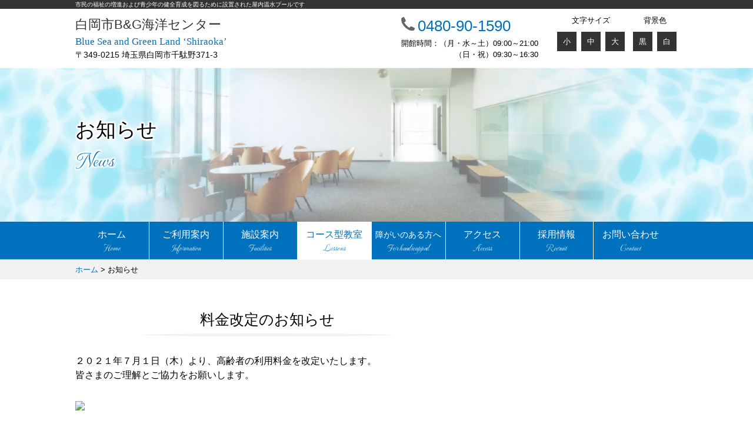

--- FILE ---
content_type: text/html; charset=UTF-8
request_url: https://shiraoka-bg.com/blog/?news=%E6%96%99%E9%87%91%E6%94%B9%E5%AE%9A%E3%81%AE%E3%81%8A%E7%9F%A5%E3%82%89%E3%81%9B
body_size: 4626
content:
<!doctype html>
<html>
<head>
<meta name=viewport content="width=device-width, initial-scale=1">
<meta name="keywords" content="白岡市B＆G海洋センター,白岡市,プール,お知らせ,休館情報,水泳教室,スイミングスクール">
<meta name=”description“ content=“埼玉県白岡市にある白岡市B＆G海洋センターのお知らせページです。休館日のお知らせ、スイミングスクールの募集などはこちらでご確認ください。“ />
<meta name="format-detection" content="telephone=no">
<meta charset="utf-8">
<title>お知らせ｜白岡市B&amp;G海洋センター</title>
<!--フォント-->
<link rel="preconnect" href="https://fonts.googleapis.com">
<link rel="preconnect" href="https://fonts.gstatic.com" crossorigin>
<link href="https://fonts.googleapis.com/css2?family=MonteCarlo&family=Noto+Serif+JP:wght@600&display=swap" rel="stylesheet"> 

<link href="/css/reset.css" rel="stylesheet" type="text/css">
<!-- スマートフォン -->
<link href="/css/sp.css" rel="stylesheet" type="text/css" media="only screen and (max-width:500px)">
<!-- デスクトップ -->
<link href="/css/style.css" rel="stylesheet" type="text/css"  media="all and (min-width:501px)">

<link href="/css/jquery.bxslider.css" rel="stylesheet" type="text/css">
<link href="/css/animate.css" rel="stylesheet" type="text/css">

<script src="https://ajax.googleapis.com/ajax/libs/jquery/1.8.3/jquery.min.js"></script>
<script type="text/javascript" src="/js/jquery.bxslider.min.js"></script>
<script type="text/javascript" src="/js/smoothScroll.js"></script>
<script type="text/javascript" src="/js/wow.min.js"></script>
<script type="text/javascript" src="/js/main.js"></script>

<script>
$(document).ready(function(){
$('#calender').each(function() {
this.contentWindow.location.reload(true);
});
});
</script>

<script>
new WOW().init();
</script>
</head>

<body id="newslist" class="archive">

<header class="pc_header">
	<h1><span>市民の福祉の増進および青少年の健全育成を図るために設置された屋内温水プールです</span></h1>
	
    <div class="inner">
        <h2 class="logo">
            <a href="/">
                白岡市B&amp;G海洋センター
                <span>Blue Sea and Green Land ‘Shiraoka’</span>
            </a>
            <address>〒349-0215 埼玉県白岡市千駄野371-3</address>
        </h2>
        
        <div class="float_box">
            <ul class="information">
                <li class="tel"><a href="tel:0480-90-1590"><span>0480-90-1590</span></a></li>
                <li class="time">開館時間：（月・水～土）09:00～21:00<br>（日・祝）09:30～16:30</li>
            </ul>
            
                <ul class="font_size">
                    <p>文字サイズ</p>
                    <li class="header-btn-text-size-small"><a href="">小</a></li>
                    <li class="header-btn-text-size-medium"><a href="">中</a></li>
					<li class="header-btn-text-size-large"><a href="">大</a></li>
                </ul>
            
                <ul class="bg_color">
                    <p>背景色</p>
                    <li class="header-btn-bg-color-black"><a href="">黒</a></li>
					<li class="header-btn-bg-color-white"><a href="">白</a></li>
                </ul>
        </div>
    </div><!--.inner-->
</header>


<header class="sp_header">
		<div class="inner clearfix">
            <a href="/"><h1 id="logo">白岡市B&amp;G海洋センター
                <span>Blue Sea and Green Land ‘Shiraoka’</span></h1>
			</a>
            
            <ul class="icons">
            	<li id="calender"><img src="../img/sp/clender_icon.png"></li>
                <li><a href="https://goo.gl/maps/VNaGhGUT7gnK62kM8" target="_blank"><img src="../img/sp/map_icon.png"></a></li>
            </ul>
            
			<div id="nav_toggle">
                    <div>
                        <span></span>
                        <span></span>
                        <span></span>
                    </div>
            </div>
                    
			<nav>
				<ul>
                    <li><a href="/">ホーム<small>Home</small></a></li>
                    <li><a href="/information.php">ご利用案内<small>Information</small></a></li>
                    <li><a href="/facilities.php">施設案内<small>Facilities</small></a></li>
                    <li><a href="/blog/">コース型教室<small>Lessons</small></a></li>
                    <li><a href="/handicapped.php">障がいのある方へ<small>For handicapped</small></a></li>
                    <li><a href="/access.php">アクセス<small>Access</small></a></li>
                    <li><a href="/recruit.php">採用情報<small>Recruit</small></a></li>
					<li><a href="/contact.php">お問い合わせ<small>Contact</small></a></li>
                </ul>
                
                
      <div class="bnr01">
    			
        <a href="https://shiraoka-bg.com/blog/?news=スイミングスクール令和７年度生募集">
        	<h4>スイミングスクール<small>（対象：幼稚園年長、小学生）</small></h4>
            <p class="content">新年度生募集のお知らせ<!--<span>2022.2.2～受付開始</span>--></p>
            <p class="readmore"><span>詳しくはこちら</span></p>
        </a>
    </div>
    
    <div class="bnr02">
    			
        <a href="https://shiraoka-bg.com/blog/">
        	<h4>コース型教室<!--<small>（対象：小学生、大人）</small>--></h4>
            <p class="content">泳げない小学生、初心者向け<br>息継ぎクロール、アクアビクス等</p>
            <p class="readmore"><span>詳しくはこちら</span></p>
        </a>
    </div>
			</nav>
		</div>
        
        
        <div class="calender"><iframe src="https://calendar.google.com/calendar/embed?height=600&wkst=1&bgcolor=%23ffffff&ctz=Asia%2FTokyo&showTitle=0&showTz=0&showCalendars=0&showTabs=0&showPrint=0&src=YmdjZW50ZXIuY2FsZW5kZXJAZ21haWwuY29t&src=cjM0YzJwbGRhaDZtbzAxMHM1bG5kaW5zNWtAZ3JvdXAuY2FsZW5kYXIuZ29vZ2xlLmNvbQ&src=c3EzN2M3dTBxcHQzZ2xiajN1b2JqMjlxZG9AZ3JvdXAuY2FsZW5kYXIuZ29vZ2xlLmNvbQ&src=cDNyanY4cGxvY2tsOGdhZXFyanVvdmphZXNAZ3JvdXAuY2FsZW5kYXIuZ29vZ2xlLmNvbQ&src=MWtubW9naWZpMWJ2OGFwdTM1M2s5a25qdmtAZ3JvdXAuY2FsZW5kYXIuZ29vZ2xlLmNvbQ&src=MXJrNnFnZDIwYWFvYTYyc3NkdXJmcWJkNHNAZ3JvdXAuY2FsZW5kYXIuZ29vZ2xlLmNvbQ&src=ZGZoM21uN3NvMGg2cDVjbXBlOHJuNGpsZDRAZ3JvdXAuY2FsZW5kYXIuZ29vZ2xlLmNvbQ&src=dTU4MWxkczFnN244bmdxNW5wNGdiMzJyZjBAZ3JvdXAuY2FsZW5kYXIuZ29vZ2xlLmNvbQ&src=amEuamFwYW5lc2UjaG9saWRheUBncm91cC52LmNhbGVuZGFyLmdvb2dsZS5jb20&color=%23039BE5&color=%234285F4&color=%237986CB&color=%237CB342&color=%23F4511E&color=%23009688&color=%23D81B60&color=%23EF6C00&color=%230B8043" style="border-width:0" width="100%" height="550" frameborder="0" scrolling="no"></iframe></div>
</header>


<!--page_header-->
<div id="page_header">
	<div class="inner">
		<h2>お知らせ<small>News</small></h2>
    </div>
</div>
 

<!--gnav-->
<nav class="gnav" id="menu">
	<ul class="inner">
    	<li><a href="/">ホーム<small>Home</small></a></li>
        <li><a href="/information.php">ご利用案内<small>Information</small></a></li>
        <li><a href="/facilities.php">施設案内<small>Facilities</small></a></li>
        <li><a href="/blog/" class="active">コース型教室<small>Lessons</small></a></li>
        <li><a href="/handicapped.php"><span>障がいのある方へ</span><small>For handicapped</small></a></li>
        <li><a href="/access.php">アクセス<small>Access</small></a></li>
        <li><a href="/recruit.php">採用情報<small>Recruit</small></a></li>
		<li><a href="/contact.php">お問い合わせ<small>Contact</small></a></li>
    </ul>
</nav>

<div class="breadcrum">
	<ul class="inner">
    	<li><a href="/">ホーム</a> ></li>
        <li>お知らせ</li>
    </ul>
</div>



<div id="wrapper">

	<div class="inner">
    
	<!--左コンテンツ-->
	<section class="contents">

		
<article id="post-115" class="post-115 news type-news status-publish format-standard hentry">
	<!--<header class="entry-header">-->
		<h3 class="entry-title wow fadeIn data-wow-duration="3s" data-wow-delay="0.1s"">料金改定のお知らせ</h3>	<!--</header>--><!-- .entry-header -->

	
	<div class="entry-content wow fadeIn data-wow-duration="3s" data-wow-delay="0.3s"">
		<p>２０２１年７月１日（木）より、高齢者の利用料金を改定いたします。<br />
皆さまのご理解とご協力をお願いします。</p>
<p>&nbsp;</p>
<p><img src="https://shiraoka-bg.trendynet.site/blog/wp-content/uploads/2021/12/20210614141017baa.png"></p>
	</div><!-- .entry-content -->

	<!--<footer class="entry-footer">
			</footer>--><!-- .entry-footer -->
</article><!-- #post-115 -->

	<nav class="navigation post-navigation" role="navigation" aria-label="投稿">
		<h2 class="screen-reader-text">投稿ナビゲーション</h2>
		<div class="nav-links"><div class="nav-previous"><a href="https://shiraoka-bg.com/blog/?news=%ef%bd%82%ef%bc%86%ef%bd%87%e9%96%a2%e6%9d%b1%e3%83%96%e3%83%ad%e3%83%83%e3%82%af%e5%b0%8f%e5%ad%a6%e7%94%9f%e4%ba%a4%e6%b5%81%e4%bc%9a%e3%80%80%e4%b8%ad%e6%ad%a2%e3%81%ae%e3%81%8a%e7%9f%a5%e3%82%89" rel="prev"><span class="nav-subtitle">前の記事 &gt;&gt;</span> <span class="nav-title">Ｂ＆Ｇ関東ブロック小学生交流会　中止のお知らせ</span></a></div><div class="nav-next"><a href="https://shiraoka-bg.com/blog/?news=%e7%b7%8a%e6%80%a5%e4%ba%8b%e6%85%8b%e5%ae%a3%e8%a8%80%e8%a7%a3%e9%99%a4%e3%81%ab%e3%82%88%e3%82%8b%e5%a4%9c%e9%96%93%e3%81%ae%e9%83%a8%e3%81%ae%e5%96%b6%e6%a5%ad%e6%99%82%e9%96%93%e5%a4%89%e6%9b%b4" rel="next"><span class="nav-subtitle">&lt;&lt; 次の記事</span> <span class="nav-title">緊急事態宣言解除による夜間の部の営業時間変更のお知らせ</span></a></div></div>
	</nav>        
        
                

	</section><!--.conotents-->
    
    
    <!--右サイド-->
    <section class="side">
    
        
    <iframe src="https://calendar.google.com/calendar/embed?height=600&wkst=1&bgcolor=%23ffffff&ctz=Asia%2FTokyo&showTitle=0&showTz=0&showCalendars=0&showTabs=0&showPrint=0&src=YmdjZW50ZXIuY2FsZW5kZXJAZ21haWwuY29t&src=cjM0YzJwbGRhaDZtbzAxMHM1bG5kaW5zNWtAZ3JvdXAuY2FsZW5kYXIuZ29vZ2xlLmNvbQ&src=c3EzN2M3dTBxcHQzZ2xiajN1b2JqMjlxZG9AZ3JvdXAuY2FsZW5kYXIuZ29vZ2xlLmNvbQ&src=cDNyanY4cGxvY2tsOGdhZXFyanVvdmphZXNAZ3JvdXAuY2FsZW5kYXIuZ29vZ2xlLmNvbQ&src=MWtubW9naWZpMWJ2OGFwdTM1M2s5a25qdmtAZ3JvdXAuY2FsZW5kYXIuZ29vZ2xlLmNvbQ&src=MXJrNnFnZDIwYWFvYTYyc3NkdXJmcWJkNHNAZ3JvdXAuY2FsZW5kYXIuZ29vZ2xlLmNvbQ&src=ZGZoM21uN3NvMGg2cDVjbXBlOHJuNGpsZDRAZ3JvdXAuY2FsZW5kYXIuZ29vZ2xlLmNvbQ&src=dTU4MWxkczFnN244bmdxNW5wNGdiMzJyZjBAZ3JvdXAuY2FsZW5kYXIuZ29vZ2xlLmNvbQ&src=amEuamFwYW5lc2UjaG9saWRheUBncm91cC52LmNhbGVuZGFyLmdvb2dsZS5jb20&color=%23039BE5&color=%234285F4&color=%237986CB&color=%237CB342&color=%23F4511E&color=%23009688&color=%23D81B60&color=%23EF6C00&color=%230B8043" style="border-width:0" width="100%" height="550" frameborder="0" scrolling="no"></iframe>
    
    <div class="bnr01 wow fadeIn data-wow-duration="3s" data-wow-delay="0.1s"">
    			
        <a href="https://shiraoka-bg.com/blog/?news=スイミングスクール令和７年度生募集">
        	<h4>スイミングスクール<small>（対象：幼稚園年長、小学生）</small></h4>
            <p class="content">新年度生募集のお知らせ<!--<span>2022.2.2～受付開始</span>--></p>
            <p class="readmore"><span>詳しくはこちら</span></p>
        </a>
    </div>

    <div class="bnr02 wow fadeIn data-wow-duration="3s" data-wow-delay="0.1s"">
    			
        <a href="https://shiraoka-bg.com/blog/">
        	<h4>コース型教室<!--<small>（対象：小学生、大人）</small>--></h4>
            <p class="content">泳げない小学生、初心者向け<br>息継ぎクロール、アクアビクス等</p>
            <p class="readmore"><span>詳しくはこちら</span></p>
        </a>
    </div>
    
    </section><!--.side-->
    
    </div><!--.inner-->

<p class="top_modoru_button"><a href="#"><img class="paget_top" src="../img/top/page_top.png" width="67" height="67" alt="ページトップへ"></a></p>
<footer>
	<div class="inner">
    	<div class="fl_box">
        <h2 class="logo">
            <a href="./">
                白岡市B&amp;G海洋センター
                <span>Blue Sea and Green Land ‘Shiraoka’</span>
            </a>
            <address>〒349-0215 埼玉県白岡市千駄野371-3</address>
        </h2>
        <div class="sns">
        	   <ul class="sns">
                	<li><a href="https://www.facebook.com/shiraoka.bg.swimming.pool" target="_blank"><img class="fb" src="/img/top/icon_fb.png" width="67" height="67" alt="facebook"></a></li>
                    <li><a href="https://www.instagram.com/shiraoka.bg.swimmingpool/" target="_blank"><img class="fb" src="/img/top/icon_insta.png" width="67" height="67" alt="instagram"></a></li>
                    <!--<li><a href="#" target="_blank"><img class="fb" src="img/top/icon_line.png" width="67" height="67" alt="LINE"></a></li>-->
                </ul>
        </div>
        </div>
        
        <div class="float_box">
        	<p>お問合せはこちら</p>
            <ul class="information">
                <li class="tel"><a href="tel:0480-90-1590"><span>0480-90-1590</span></a></li>
                <!--<li class="mail"><a href="mailto:shiraoka-bg@orion.ocn.ne.jp"><span>shiraoka-bg@orion.ocn.ne.jp</span></a></li>-->
                <li class="time">開館時間：（月・水～土）09:00～21:00<br>（日・祝）09:30～16:30</li>
            </ul>
        </div>
    
    	<div class="footer_nav">
        	<ul>
            	<li><a href="/">ホーム</a></li>
                <li><a href="/information.php">ご利用案内</a></li>
                <li><a href="/facilities.php">施設案内</a></li>
                <li><a href="/blog/">コース型教室</a></li>
                <li><a href="/handicapped.php">障がいのある方へ</a></li>
                <li><a href="/access.php">アクセス</a></li>
                <li><a href="/recruit.php">採用情報</a></li>
				<li><a href="/contact.php">お問い合わせ</a></li>
            </ul>
        </div>
    </div>

    <div class="map">
        <iframe src="https://www.google.com/maps/embed?pb=!1m18!1m12!1m3!1d3227.1507627980777!2d139.6799875720413!3d36.01661166734992!2m3!1f0!2f0!3f0!3m2!1i1024!2i768!4f13.1!3m3!1m2!1s0x6018c7e2ea298f1d%3A0xc6a8fc01570cc5c1!2z55m95bKh5biC77yi77yG77yn5rW35rSL44K744Oz44K_44O8!5e0!3m2!1sja!2sjp!4v1639827769138!5m2!1sja!2sjp" width="100%" height="250" style="border:0;" allowfullscreen="" loading="lazy"></iframe>
    </div>
</footer>

<div class="copyright">&copy; 2021 Blue Sea and Green Land ‘Shiraoka’</div>

<div class="fxed_btn pcnone">
	<ul>
    	<li><a href="tel:0480-90-1590"><img src="../img/sp/tel_icon.png"></a></li>
        <li><a href="mailto:shiraoka-bg@wacor.com"><img src="../img/sp/mail_icon.png"></a></li>
    </ul>
</div>

</div><!--.wrapper-->


--- FILE ---
content_type: text/css
request_url: https://shiraoka-bg.com/css/style.css
body_size: 40513
content:
@charset "utf-8";
/* CSS Document */

/*全体設定*/
body{
	color:#333333;
	font-size:16px;
	line-height:1.6;
	font-family: 'Noto Sans JP', sans-serif;
}

.inner{
	width:1024px;
	margin:0 auto;
}

a:hover{
	opacity:0.8;
}


/*ヘッダー*/
header h1{
	background-color:#333333;
}

header h1 span{
	width:1024px;
	margin:0 auto;
	display:block;
	color:#fff;
	font-size:10px;
	font-weight:normal;
}

header .inner{
	padding:10px 0;
	box-sizing:border-box;
}

header h2{
	font-weight:normal;
	font-size:22px;
	display:inline-block;
}

header h2 span{
	display:block;
	font-size:17px;
	color:#0071bc;
	font-family:"Times New Roman", Times, serif;
}

header h2 address{
	font-style:normal;
	font-size:14px;
}

header .float_box{
	float:right;
}

header .float_box ul{
	float:left;
}

header .float_box ul li{
	display:inline-block;
	font-size:13px;
}

header .float_box ul.information{
	margin-right:30px;
}

header .float_box ul.information li{
	display:block;
	text-align:right;
}

header .float_box ul.information li.tel{
	text-align:left;
}

header .float_box ul.information li.tel a{
	font-size:26px;
}

header .float_box ul.information li.tel a span{
	color:#0071bc;
	font-family:Arial, Helvetica, sans-serif;
	background-image:url(../img/top/tel_icon.png);
	background-repeat:no-repeat;
	background-size:23px;
	padding-left:28px;
}

header .float_box ul.font_size{
	margin-right:10px;
}

header .float_box ul.font_size,
header .float_box ul.bg_color{
	text-align:center;
}

header .float_box ul.font_size p,
header .float_box ul.bg_color p{
	font-size:13px;
}

header .float_box ul.font_size li,
header .float_box ul.bg_color li{
	background-color:#333333;
	padding:7px 10px;
	box-sizing:border-box;
	color:#fff;
	margin:10px 2px 0;
}

header .float_box ul.font_size li a,
header .float_box ul.bg_color li a{
	color:#fff;
}


/*mv*/

#main-visual {
  /*background: url(../img/main-visual01.jpg) no-repeat center top;*/
  position: relative;
  /*height:476px;*/
  /*top:130px;*/
}
#main-visual img {
  width: auto;
  height: auto;
  /*position: absolute;*/
  top: 440px;
  left: 50%;
  /*margin-left: -328px;*/
}
.container {
  width: 100%;
  height: 100%;
  overflow: hidden;
}
.slide_all {
  width: 1024px;
  margin: 0 auto;
  height: 453px;
  position: relative;
}
.slide_wrap {
  width: 3072px;
  position: absolute;
  left: 50%;
  margin-left: -1536px;
}
#main-visual ul {
  width: 100%;
}
#main-visual ul li {
  width: 1024px;
}
#main-visual ul li {
  transition: all 1s;
  opacity: .5;
}

#main-visual ul li img{
	width:100%;
	height:auto;
}

#main-visual ul li.active {
  opacity: 1;
}
.mv-text{
	width:1024px;
	height: 479px;
	position:absolute;
	margin:0px 0px 0px -512px !important;
	z-index:10000;
	text-align:center;
	left:50%;
}

.mv-text img
{
/* margin-top:250px; */
}


.bx-wrapper .bx-controls-direction a {
    position: absolute;
    top: 50%;
    margin-top: -16px;
    outline: 0;
    width: 45px !important;
    height: 39px !important;
    text-indent: 0 !important;
    z-index: 9999;
    background-color:rgba(51, 51, 51, 0.8) !important;
    font-size: 24px;
    color: #fff;
    text-align: center;
    text-decoration: none;
    border-radius: 50%;
    line-height: 28px;
	padding-top:7px;
}

.bx-wrapper .bx-prev{
	left:1002px !important;
}

.bx-wrapper .bx-next{
	right:1002px !important;
}

/*グロナビ*/
nav.gnav{
	background-color:#0071bc;
	height: 64px;
}

nav.gnav ul{
	overflow:hidden;
}

nav.gnav ul li{
	float:left;
	width:14.2%;
	text-align:center;
	border-right:solid 1px #fff;
}

nav.gnav ul li:last-child{
	border-right:none;
}

nav.gnav ul li a{
	color:#fff;
	display:block;
	padding:10px 0;
	box-sizing:border-box;
}

nav.gnav ul li small{
	color:#fff;
	display:block;
	font-size:14px;
	font-family: 'MonteCarlo', cursive;
}

nav.gnav ul li a.active{
	background-color:#fff;
	color:#0071bc;
}

nav.gnav ul li a.active small{
	color:#0071bc;
}


nav.gnav ul li a:hover{
	color:#0071bc;
	background-color:#fff;
	opacity:1;
}

nav.gnav ul li a:hover small{
	color:#0071bc;
}

/*コンテンツ*/
section.contents{
	float:left;
	width:652px;
	margin-top:50px;
	margin-right:20px;
}

section.contents .intro{
	background-image:url(../img/top/bg01.jpg);
	background-repeat:no-repeat;
	background-position:center top;
	background-size:cover;
	padding:30px;
	box-sizing:border-box;
	margin-bottom:50px;
}

section.contents .intro ul{
	overflow:hidden;
	margin-top:30px;
}

section.contents .intro ul li{
    display: inline-block;
    width: 49%;
    vertical-align: top;
}

section.contents .intro ul li h3{
	font-weight:normal;
	font-size:135%;
	margin-bottom:10px !important;
	padding-bottom:0 !important;
	background-image:none;
}

section.contents .intro ul li h3 span{
	color:#0071bc;
	font-size:73%;
	font-family:"Times New Roman", Times, serif;
	display:block;
	margin-bottom:10px;
}

section.contents .intro ul li address{
	font-style:normal;
	font-size:100%;
}

section.contents .intro ul li p.title{
	color:#fff;
	text-align:center;
	border-radius:50px;
	background-color:#0071bc;
	margin-bottom:10px;
}

section.contents .intro ul li a{
	text-align:center;
	display:block
}

section.contents .intro ul li a.tel span{
	background-image:url(../img/top/tel_icon.png);
	background-repeat:no-repeat;
	background-position:left center;
	background-size:25px;
	padding-left:30px;
	box-sizing:border-box;
	color:#0071bc;
	font-size:150%;
	display:inline-block;
}

section.contents .intro ul li a.mail span{
	background-image:url(../img/top/mail_icon.png);
	background-repeat:no-repeat;
	background-position:left center;
	background-size:25px;
	padding-left:30px;
	box-sizing:border-box;
	color:#0071bc;
	font-size:90%;
	display:inline-block;
}

section.contents .intro ul li p.time{
	margin-top:10px;
	text-align:right;
	font-size:80%;
}

section.contents .intro .btn{
	clear:both;
}

section.contents .intro .btn ul{
	overflow:hidden;
	text-align:center;
}

section.contents .intro .btn ul li{
	float:left;
	width:50%;
	padding:0 30px;
	box-sizing:border-box;
}

a.button {
  color: #fff;
  font-size: 16px;
  font-weight: normal;
  background: transparent;
  padding: 10px;
  /*border: 3px solid #e6e6e6;*/
  border-radius: 50px;
  border:none;
  position: relative;
  z-index: 1;
  transition: .3s;
  background-color:#998675;
  display:inline-block;
}
a.button::before {
  content: "";
  width: 100%;
  height: 100%;
  position: absolute;
  top: 0;
  left: 0;
  z-index: -1;
  background: #0071bc;
  transform-origin: 100% 50%;
  transform: scaleX(0);
  transition: transform ease .3s;
  color:#fff;
  border-radius:50px;
  border:none;
}
a.button:hover {
  color: #fff;
  /*border:3px solid #c1272d;*/
  opacity:1;
}
a.button:hover::before {
  transform-origin: 0% 50%;
  transform: scaleX(1);
}


section.contents .news{
	margin-bottom:50px;
	/*padding-right:20px;*/
	box-sizing:border-box;
}


h3{
	background-image:url(../img/top/bg02.png);
	background-repeat:no-repeat;
	background-position:center bottom;
	background-size:auto;
	padding-bottom:10px;
	margin-bottom:30px;
	text-align:center;
	font-weight:normal;
	font-size:158%;
}

h3 span{
	display:block;
	color:#0071bc;
	font-family: 'MonteCarlo', cursive;
	font-size:72%;
}

section.contents .news .newscontent dl{
	overflow:hidden;
	border-bottom:solid 1px #808080;
	margin-bottom:10px;
}

section.contents .news .newscontent dl dt{
	float:left;
	width:75px;
	margin-right:20px;
	font-size:90%;
}

section.contents .news .newscontent dl dd{
	float:left;
}

section.contents .news .newscontent dl dd a{
	color:#0071bc;
	font-size:120%;
	font-weight:bold;
	text-decoration:underline;
}

section.contents .news .newscontent dl p{
	clear:both;
	padding-top:10px;
	margin-bottom:20px;
}

section.contents .news p.past_news{
	text-align:right;
}

section.contents .news p.past_news a{
	font-size:16px;
	color:#0071bc;
}


/*サイド*/
section.side{
	float:right;
	width:350px;
	margin-top:50px;
	margin-bottom:50px;
}

section.side iframe{
	margin-bottom:20px;
}

section.side .bnr01{
	margin-bottom:20px;
}

section.side .bnr01 a{
	text-align:center;
	background-image:url(../img/top/bnr_bg01.jpg);
	background-repeat:no-repeat;
	background-position:center top;
	background-size:cover;
	border:solid 5px #666666;
	box-sizing:border-box;
	display:block;
	padding-top:10px;
}

section.side .bnr01 a h4{
	color:#0071bc;
	font-size:18px;
	text-shadow: 
    white 2px 0px 2px, white -2px 0px 2px,
    white 0px -2px 2px, white -2px 0px 2px,
    white 2px 2px 2px, white -2px 2px 2px,
    white 2px -2px 2px, white -2px -2px 2px,
    white 1px 2px 2px, white -1px 2px 2px,
    white 1px -2px 2px, white -1px -2px 2px,
    white 2px 1px 2px, white -2px 1px 2px,
    white 2px -1px 2px, white -2px -1px 2px,
    white 1px 1px 2px, white -1px 1px 2px,
    white 1px -1px 2px, white -1px -1px 2px;
}

section.side .bnr01 a h4 small{
	font-size:11px;
	/*display:block;*/
}

section.side .bnr01 p.content{
	font-size:16px;
	text-shadow: 
    white 2px 0px 2px, white -2px 0px 2px,
    white 0px -2px 2px, white -2px 0px 2px,
    white 2px 2px 2px, white -2px 2px 2px,
    white 2px -2px 2px, white -2px -2px 2px,
    white 1px 2px 2px, white -1px 2px 2px,
    white 1px -2px 2px, white -1px -2px 2px,
    white 2px 1px 2px, white -2px 1px 2px,
    white 2px -1px 2px, white -2px -1px 2px,
    white 1px 1px 2px, white -1px 1px 2px,
    white 1px -1px 2px, white -1px -1px 2px;
	font-weight:bold;
	margin-bottom:0;
}

section.side .bnr01 p.content span{
	background-color:#0071bc;
	color:#fff;
	border-radius:50px;
	display:inline-block;
	text-align:center;
	font-size:11px;
	padding:0 15px;
	box-sizing:border-box;
	margin-left:10px;
	/*width:65%;
	margin:0 auto;*/
	text-shadow:none;
}

section.side .bnr01 p.readmore{
	text-align:right;
	margin-bottom:0;
}

section.side .bnr01 p.readmore span{
	background-image:url(../img/top/bnr_bg01-2.png);
	background-repeat:no-repeat;
	background-position:left center;
	background-size:cover;
	color:#fff;
	text-align:center;
	width:45%;
	display:inline-block;
	padding:3px;
	box-sizing:border-box;
	font-size:12px;
	margin-top:5px;
	padding-left: 9%;
}

section.side .bnr02 a{
	text-align:center;
	background-image:url(../img/top/bnr_bg02.jpg);
	background-repeat:no-repeat;
	background-position:center top;
	background-size:cover;
	border:solid 5px #0071bc;
	padding-top:10px;
	box-sizing:border-box;
	display:block;
}

section.side .bnr02 a h4{
	color:#2e3192;
	font-size:18px;
	text-shadow: 
    white 2px 0px 2px, white -2px 0px 2px,
    white 0px -2px 2px, white -2px 0px 2px,
    white 2px 2px 2px, white -2px 2px 2px,
    white 2px -2px 2px, white -2px -2px 2px,
    white 1px 2px 2px, white -1px 2px 2px,
    white 1px -2px 2px, white -1px -2px 2px,
    white 2px 1px 2px, white -2px 1px 2px,
    white 2px -1px 2px, white -2px -1px 2px,
    white 1px 1px 2px, white -1px 1px 2px,
    white 1px -1px 2px, white -1px -1px 2px;
}

section.side .bnr02 a h4 small{
	font-size:11px;
	/*display:block;*/
}

section.side .bnr02 p.content{
	font-size:16px;
	text-shadow: 
    white 2px 0px 2px, white -2px 0px 2px,
    white 0px -2px 2px, white -2px 0px 2px,
    white 2px 2px 2px, white -2px 2px 2px,
    white 2px -2px 2px, white -2px -2px 2px,
    white 1px 2px 2px, white -1px 2px 2px,
    white 1px -2px 2px, white -1px -2px 2px,
    white 2px 1px 2px, white -2px 1px 2px,
    white 2px -1px 2px, white -2px -1px 2px,
    white 1px 1px 2px, white -1px 1px 2px,
    white 1px -1px 2px, white -1px -1px 2px;
	font-weight:bold;
	margin-bottom:0;
}

section.side .bnr02 p.content span{
	background-color:#0071bc;
	color:#fff;
	border-radius:50px;
	display:inline-block;
	text-align:center;
	font-size:11px;
	padding:0 15px;
	box-sizing:border-box;
	margin-left:10px;
	/*width:65%;
	margin:0 auto;*/
	text-shadow:none;
}

section.side .bnr02 p.readmore{
	text-align:right;
	margin-bottom:0;
}

section.side .bnr02 p.readmore span{
	background-image:url(../img/top/bnr_bg02-2.png);
	background-repeat:no-repeat;
	background-position:left center;
	background-size:cover;
	color:#fff;
	text-align:center;
	width:45%;
	display:inline-block;
	padding:3px;
	box-sizing:border-box;
	font-size:12px;
	margin-top:5px;
	padding-left: 9%;
}

/*フッター*/
footer{
	clear:both;
	margin-top:50px;
	padding:30px 0 0;
	box-sizing:border-box;
	background-color:#333333;
	color:#fff;
}

footer .inner{
	overflow:hidden;
}

footer h2.logo{
	display:inline-block;
	font-size:158%;
	font-weight:normal;
}

footer h2.logo a{
	color:#fff;
}

footer h2.logo span{
	font-family:"Times New Roman", Times, serif;
	font-size:76%;
	display:block;
	color:#fff;
}

footer h2.logo address{
	font-style:normal;
	font-size:64%;
	display:block;
	color:#fff;
}

footer .float_box{
	float:right;
	text-align:center;
}

footer .float_box p{
	background-color:#0071bc;
	color:#fff;
	border-radius:50px;
	margin-bottom:20px;
}

footer .float_box li.tel a span{
	color:#fff;
	background-image:url(../img/top/tel_icon_w.png);
	background-repeat:no-repeat;
	background-position:left center;
	background-size:25px;
	padding-left:30px;
	box-sizing:border-box;
	font-size:158%;
}

footer .float_box li.mail a span{
	color:#fff;
	background-image:url(../img/top/mail_icon_w.png);
	background-repeat:no-repeat;
	background-position:left center;
	background-size:25px;
	padding-left:30px;
	box-sizing:border-box;
	font-size:100%;
}

footer .float_box li.time{
	color:#fff;
	text-align:right;
}

footer div.footer_nav{
	clear:both;
	padding-top:50px;
}

footer div.footer_nav ul{
	overflow:hidden;
}

footer div.footer_nav ul li{
	float:left;
	border-right:solid 1px #fff;
}

footer div.footer_nav ul li:last-child{
	border-right:none;
}

footer div.footer_nav ul li a{
	color:#fff;
	padding: 0 24px;
	box-sizing:border-box;
}

footer div.map{
	clear:both;
	padding-top:20px;
	height:250px;
}

div.copyright{
	text-align:center;
	color:#fff;
	font-size:14px;
	padding:5px;
	box-sizing:border-box;
	background-color:#0071bc;
	font-family:"Times New Roman", Times, serif;
}

.top_modoru_button{
position: fixed;
	right: 0px;
	bottom:100px;
}
.paget_top{
	height: 67px;
	width: 67px;
	/*position: fixed;
	right: 0px;*/
	display:none;
}

.fixed {
  position: fixed;
  top: 0;
  left: 0;
  width: 100%;
  z-index: 10;
}



/*ご利用案内*/
#info #page_header{
	background-image:url(../img/info/page_header.jpg);
	background-repeat:no-repeat;
	background-position:center center;
	background-size:cover;
	padding:80px;
	box-sizing:border-box;
}

#page_header h2{
	font-size:34px;
	text-shadow: 
    white 2px 0px 2px, white -2px 0px 2px,
    white 0px -2px 2px, white -2px 0px 2px,
    white 2px 2px 2px, white -2px 2px 2px,
    white 2px -2px 2px, white -2px -2px 2px,
    white 1px 2px 2px, white -1px 2px 2px,
    white 1px -2px 2px, white -1px -2px 2px,
    white 2px 1px 2px, white -2px 1px 2px,
    white 2px -1px 2px, white -2px -1px 2px,
    white 1px 1px 2px, white -1px 1px 2px,
    white 1px -1px 2px, white -1px -1px 2px;
	font-weight:normal;
}

#page_header h2 small{
	font-size:34px;
	font-family: 'MonteCarlo', cursive;
	color:#0071bc;
	display:block;
	font-weight:normal;
}

.breadcrum{
	background-color:#f2f2f2;
	padding:5px 0;
	box-sizing:border-box;
}

.breadcrum ul li{
	display:inline-block;
	font-size:13px;
}

.breadcrum ul li a{
	color:#0071bc;
	font-size:13px;
}

#info section.contents{
	/*padding-right:20px;*/
	box-sizing:border-box;
}


section.contents div.links ul{
	overflow:hidden;
}

section.contents div.links ul li{
	float:left;
	width:31%;
	margin-right:20px;
	margin-bottom:20px;
}

section.contents div.links ul li:nth-child(3n){
	margin-right:0;
}

section.contents div.links ul li:nth-child(4){
	margin-left:15%;
}

section.contents div.links ul li a{
    text-align: center;
    display: block;
}

#info section.contents > div{
	margin-bottom:50px;
}

figure{
	overflow:hidden;
}

figure img{
	float:right;
	width:273px;
	height:auto;
	margin-left:30px;
}

section.contents table{
	border-collapse:collapse;
}

section.contents table tr th,
section.contents table tr td{
	padding:10px;
	box-sizing:border-box;
	text-align:center;
	font-weight:normal;
	border:solid 1px #b3b3b3;
	width:8%;
}

section.contents table tr td:first-child{
	width:13%;
}

section.contents table.time_table tr td:nth-child(2){
	width:20%;
}

section.contents table tr th,
section.contents table tr.bg_blue{
	background-color:#e3f5ff;
}

section.contents table tr td span{
	color:#0071bc;
}

section.contents ul.table_caution{
	margin-top:10px;
	margin-bottom:30px;
}

section.contents ul.table_caution li{
	margin-bottom:5px;
	font-size:14px;
}

section.contents ul.table_caution li span{
	color:#0071bc;
}

div.caution{
	border:solid 5px #e3f5ff;
	padding:20px;
	box-sizing:border-box;
}

div.caution h4{
	text-align:center;
	font-size:20px;
	color:#0071bc;
	padding-bottom:10px;
	box-sizing:border-box;
	border-bottom:solid 1px #0071bc;
	margin-bottom:20px;
}

div.caution ul li{
	text-indent:-1.3em;
	padding-left:1.3em;
	margin-bottom:10px;
}

div.caution ul li:last-child{
	margin-bottom:0;
}

section.contents h5{
	margin-bottom:10px;
	font-weight:normal;
	font-size:18px;
}

section.contents h5 span{
	color:#0071bc;
}

section.contents table.price{
	margin-bottom:50px;
}

section.contents table.price tr th,
section.contents table.price tr td{
	width:50%;
}

section.contents table.price tr td.price{
	vertical-align:middle;
	text-align:right;
}

section.contents table.price tr td span.uwatsuki{
	vertical-align: super;
	font-size:14px;
}

section.contents div.caution ul li.num_caution{
	text-indent:-2em;
	padding-left:2em;
}

section.contents div.caution ul li.num_caution span{
	color:#0071bc;
}

section.contents .certification p{
	margin-bottom:30px;
}

span.marker{
	color:#0071bc;
	background: linear-gradient(transparent 70%, yellow 70%);
}

section.contents table.certification tr th,
section.contents table.certification tr td{
	width:22%;
	vertical-align:middle;
}

section.contents table.certification tr td:nth-child(2),
section.contents table.certification tr td:last-child{
	width:38%;
	text-align:left;
}

#info div.caution02 ul{
	margin:30px 0 50px;
}

#info div.caution02 ul li{
	margin-bottom:10px;
	text-indent:-1.3em;
	padding-left:1.3em;
}

#info div.caution02 ul span{
	color:#0071bc;
}

#s01, #s02, #s03, #s04, #s05, #s06, #s07{
	padding-top:80px;
	margin-top:-80px;
}


/*ご利用案内*/
#faci #page_header{
	background-image:url(../img/facilities/page_header.jpg);
	background-repeat:no-repeat;
	background-position:center center;
	background-size:cover;
	padding:80px;
	box-sizing:border-box;
}

#faci section.contents{
	/*padding-right:20px;*/
	box-sizing:border-box;
}

#faci section.contents p.intro{
	margin-bottom:50px;
	padding:none;
	background-image:none;
}

#faci .outline dl{
	overflow:hidden;
}

#faci .outline dl dt{
	clear:both;
	float:left;
	width:80px;
	text-align:center;
	margin-right:30px;
	color:#fff;
	background-color:#0071bc;
	border-radius:50px;
}

#faci .outline dl dd{
	float:left;
	width:83%;
	margin-bottom:30px;
}

#faci .outline dl dd ul{
	overflow:hidden;
}

#faci .outline dl dd ul li{
	float:left;
	width:50%;
	margin-bottom:10px;
}

#faci figure figcaption{
	width: 285px;
	margin-left: 30px;
	float:right;
	vertical-align:top;
}


#faci figure figcaption h4{
	text-align:center;
	padding-bottom:10px;
	box-sizing:border-box;
	margin-bottom:10px;
	color:#0071bc;
	border-bottom:solid 1px #0071bc;
	font-weight:normal;
	font-size:120%;
}

#faci .slide_wrap {
    width: 320px;
    position: unset;
    left: 0;
    margin-left: 0;
	display:inline-block;
	padding: 20px;
	box-sizing: border-box;
}

#faci section.contents figure img{
	float:none;
	margin-left:0;
	width:320px;
	height:auto;
}

#faci section.contents .bx-wrapper .bx-controls-direction a.bx-next {
    position: absolute;
    top: 45%;
    margin-top: -16px;
    outline: 0;
    width: 27px;
    height: 27px;
    text-indent: -9999px;
    z-index: 9999;
    line-height: 1.3;
    left: 254px;
}

#faci section.contents .bx-wrapper .bx-controls-direction a.bx-prev {
    position: absolute;
    top: 45%;
    margin-top: -16px;
    outline: 0;
    width: 27px;
    height: 27px;
    text-indent: -9999px;
    z-index: 9999;
    line-height: 1.3;
    left: -18px !important;
}

#faci section.contents figure .bx-wrapper{
	margin-bottom:20px;
}

#faci section.contents figure{
	margin-bottom:50px;
}

figure.img_right img{
	float:right !important;
	margin-left:0px !important;
	margin-right:0 !important;
}

figure.img_right figcaption,
figure.slide_right figcaption{
	margin-left:0 !important;
	float:left !important;
	margin-right:30px !important;
}

#faci figure.slide_right .slide_wrap{
    display: block;
    float: right;
}

#faci figure figcaption small{
	text-indent:-1em;
	padding-left:1em;
	display:block;
	margin-top:10px;
}



/*コース型教室*/
#lesson #page_header{
	background-image:url(../img/lesson/page_header.jpg);
	background-repeat:no-repeat;
	background-position:center center;
	background-size:cover;
	padding:80px;
	box-sizing:border-box;
}

#lesson section.contents{
	/*padding-right:20px;*/
	box-sizing:border-box;
}

#lesson .side div.contact{
	background-image:url(../img/lesson/bg01.png);
	background-repeat:no-repeat;
	background-size:100% 100%;
	padding:20px;
	box-sizing:border-box;
	margin-bottom:20px;
}

#lesson .side div.contact h4{
	color:#0071bc;
	border-bottom:solid 1px #0071bc;
	padding-bottom:10px;
	margin-bottom:20px;
	box-sizing:border-box;
	text-align:center;
	font-size:20px;
}

#lesson .side div.contact ul{
	margin-top:20px;
	margin-left:0;
	margin-bottom:0;
}

#lesson .side div.contact ul li{
	text-align:center;
	font-size:18px;
	margin-bottom:10px;
}

#lesson .side div.contact ul li span{
	color:#0071bc;
	background-image:url(../img/top/tel_icon.png);
	background-repeat:no-repeat;
	background-size:25px;
	padding-left:30px;
	background-position:left center;
	display:inline-block;
}

#lesson .side div.contact ul li.mail{
	margin-bottom:0;
}

#lesson .side div.contact ul li.mail span{
	background-image:url(../img/top/mail_icon.png);
}





/*障がいのある方へ*/
#handicapped #page_header{
	background-image:url(../img/handicapped/page_header.jpg);
	background-repeat:no-repeat;
	background-position:center center;
	background-size:cover;
	padding:80px;
	box-sizing:border-box;
}

#handicapped section.contents{
	padding-right:20px;
	box-sizing:border-box;
}


#handicapped .tab-wrap {
    display: flex;
    flex-wrap: wrap;
}

#handicapped .tab-label {
    color: #fff;
    background: #998675;
    margin-right: 5px;
    padding: 3px 12px;
    order: -1;
	width:28%;
	text-align:center;
}

#handicapped .tab-content {
    width: 100%;
    display: none;
	margin-top:30px;
}

/* アクティブなタブ */
#handicapped .tab-switch:checked+.tab-label {
    background: #0071bc;
}

#handicapped .tab-switch:checked+.tab-label+.tab-content {
     display: block;
}

/* ラジオボタン非表示 */
#handicapped .tab-switch {
    display: none;
}

#handicapped div.caution{
	margin:50px 0;
}

#handicapped div.caution ul{
	margin:20px 0;
}

#handicapped div.caution ul li span{
	color:#0071bc;
}

#handicapped figure{
	margin-bottom:50px;
	overflow:hidden;
}

#handicapped figure img{
	float:left;
	margin-left:0;
	margin-right:30px;
}

#handicapped figure figcaption h4 {
    text-align: center;
    padding-bottom: 10px;
    box-sizing: border-box;
    margin-bottom: 10px;
    color: #0071bc;
    border-bottom: solid 1px #0071bc;
    font-weight: normal;
    font-size: 18px;
}

#handicapped figure figcaption {
    width: 315px;
    margin-left: 0px;
    display: inline-block;
    vertical-align: top;
}



/*アクセス*/
#access #page_header{
	background-image:url(../img/access/page_header.jpg);
	background-repeat:no-repeat;
	background-position:center center;
	background-size:cover;
	padding:80px;
	box-sizing:border-box;
}

#access section.contents{
	padding-right:20px;
	box-sizing:border-box;
}

#access section.contents .logo{
	text-align:center;
}

#access section.contents .logo h4{
	font-size:160%;
	margin-bottom:20px;
}

#access section.contents .logo h4 span{
	color:#0071bc;
	font-size:69%;
	display:block;
	font-family:"Times New Roman", Times, serif;
}

#access section.contents .logo address{
	font-style:normal;
	font-size:100%;
	margin-bottom:10px;
}

#access section.contents .logo .tel a span{
	display:inline-block;
	background-image:url(../img/top/tel_icon.png);
	background-repeat:no-repeat;
	background-position:left center;
	background-size:25px;
	padding-left:30px;
	box-sizing:border-box;
	color:#0071bc;
	font-size:160%;
}

#access section.contents .map{
	margin-top:30px;
	margin-bottom:50px;
}

#access section.contents .map div.btn{
	margin-top:20px;
	text-align:center;
}

#access section.contents .map div.btn a.button{
	text-align:center;
	width:250px;
}

#access section.contents .details{
	margin:50px 0;
}

#access section.contents .details ul li{
	overflow:hidden;
	border-bottom:solid 1px #808080;
	padding:20px 0;
	box-sizing:border-box;
}

#access section.contents .details ul li h4{
	float:left;
	width:250px;
	background-image:url(../img/access/train_icon.png);
	background-repeat:no-repeat;
	background-position:left center;
	background-size:30px;
	box-sizing:border-box;
	margin-right:40px;
	padding:10px 0 10px 40px;
}

#access section.contents .details ul li p{
	float:left;
	width:53%;
}

#access section.contents .details ul li.car h4{
	background-image:url(../img/access/car_icon.png);
}



/*採用情報*/
#recruit #page_header{
	background-image:url(../img/recruit/page_header.jpg);
	background-repeat:no-repeat;
	background-position:center center;
	background-size:cover;
	padding:80px;
	box-sizing:border-box;
}

#recruit section.contents{
	padding-right:20px;
	box-sizing:border-box;
}

#recruit section.contents div.links ul{
	margin-bottom:50px;
}

#recruit section.contents div.links ul li {
    float: left;
    width: 46%;
    margin-right: 20px;
    margin-bottom: 20px;
}

#recruit section.contents table{
	margin-bottom:20px;
}

#recruit section.contents table tr th{
	background-color:unset;
	width:3%;
}

#recruit section.contents table tr:nth-child(odd){
	background-color:#e3f5ff;
}

#recruit section.contents table tr td{
	text-align:left;
	width: 10%;
}

#recruit section.contents table tr td p span{
	display:block;
	color:#333333;
	font-size:20px;
	margin:10px 0 20px 0;
	text-align:center;
}

#recruit section.contents table tr td p a{
	display:block;
	text-align:center;
}

#recruit section.contents table tr td p a span{
	color:#0071bc;
	font-size:110%;
	margin:0;
	background-image:url(../img/top/tel_icon.png);
	background-repeat:no-repeat;
	background-position:left center;
	background-size:25px;
	padding-left:30px;
	box-sizing:border-box;
	display:inline-block;
}

#recruit section.contents table tr td p a.mail span{
	background-image:url(../img/top/mail_icon.png);
}

#recruit section.contents table tr td ul.licence{
	margin-top:10px;
}

#recruit section.contents table tr td ul li{
	margin-bottom:10px;
	text-indent:-1em;
	padding-left:1em;
}

#recruit section.contents table tr td ul li:last-child{
	margin-bottom:0;
}

#recruit section.contents div.btn{
	margin-bottom:50px;
	text-align:center;
}

#recruit section.contents div.btn a{
	display:block;
	width:300px;
	margin:0 auto;
}

#recruit section.contents #s02{
	margin-top:-140px;
	padding-top:140px;
}


/*個人情報の取扱いについて*/
#privacy #page_header{
	background-image:url(../img/recruit/page_header.jpg);
	background-repeat:no-repeat;
	background-position:center center;
	background-size:cover;
	padding:80px;
	box-sizing:border-box;
}

#privacy section.contents{
	padding-right:20px;
	box-sizing:border-box;
}

#privacy section.contents ol{
	margin-bottom:30px;
}

#privacy section.contents ol li{
	margin-bottom:20px;
}

#privacy section.contents ol li p{
	margin-left:15px;
}

#privacy ul.btn{
	margin-bottom:50px;
	overflow:hidden;
	width:80%;
	margin-left:auto;
	margin-right:auto;
}

#privacy ul.btn li{
	float:left;
	width:50%;
	text-align:center;
}

#privacy ul.btn li a{
	width:200px;
}

.mb_50{
	margin-bottom:50px !important;
}


header.sp_header{
	display:none;
}



/*------------------------------
コンテナー
------------------------------*/
body {
    background-color: #fff;
    color: #000;
}

#container {
}

body.white {
    background-color: #fff;
    color: #000;
}

/*背景黒*/
body.black {
    background-color: #000;
    color: #fff;
}

body.black .pc_header .logo a{
	color:#fff;
}

body.black#faci figure figcaption h4,
body.black#handicapped figure figcaption h4{
	color:#fff;
	border-bottom:solid 1px #fff;
}

body.black .pc_header .logo a span,
body.black h3 span,
body.black section.contents .news p.past_news a,
body.black#handicapped div.caution ul li span,
body.black section.contents table tr td span,
body.black section.contents div.caution ul li.num_caution span,
body.black section.contents ul.table_caution li span,
body.black#access section.contents .logo h4 span{
	color:#d3b749;
}

body.black span.marker{
	color:#fff;
}

body.black div.caution h4{
	color:#d3b749;
	border-bottom:solid 1px #d3b749;
}

body.black .pc_header .information .tel a span,
body.black#access section.contents .logo .tel a span{
	background-image: url(../img/top/tel_icon_w.png);
	color:#d3b749;
}

body.black header h1 {
    background-color: #0071bc;
}

body.black#recruit section.contents table tr th,
body.black#recruit section.contents table tr td,
body.black#recruit section.contents table tr td p span{
	color:#fff;
}

body.black#recruit section.contents table tr td p a span{
	background-image: url(../img/top/tel_icon_w.png);
	color:#d3b749;
}

body.black#recruit section.contents table tr td p a.mail span{
	background-image: url(../img/top/mail_icon_w.png);
	color:#d3b749;
}

body.black#recruit section.contents table tr:nth-child(odd) td p a span{
	background-image: url(../img/top/tel_icon.png);
	color:#0071bc;
}

body.black#recruit section.contents table tr:nth-child(odd) td p a.mail span{
	background-image: url(../img/top/mail_icon.png);
	color:#0071bc;
}

body.black .contents .intro p,
body.black section.contents .intro ul li h3,
body.black section.contents .intro ul li address,
body.black .breadcrum ul li,
body.black section.contents table tr th,
body.black section.contents table tr.bg_blue,
body.black#recruit section.contents table tr:nth-child(odd) td,
body.black#recruit section.contents table tr:nth-child(odd) th,
body.black#recruit section.contents table tr td p span,
body.black #page_header h2{
	color:#333;
}

body.black .bx-wrapper .bx-pager.bx-default-pager a:hover, body.black .bx-wrapper .bx-pager.bx-default-pager a.active, body.black .bx-wrapper .bx-pager.bx-default-pager a:focus {
    background: #fff;
}



.font-small {
    font-size: 88% !important;
}

.font-medium {
    font-size: 100% !important;
}

.font-large {
    font-size: 124% !important;
}

/*コース型教室*/
footer.entry-footer,
section#block-4.
span.byline{
	display:none !important;
}


#lesson #page_header{
	background-image:url(../img/lesson/page_header.jpg);
	background-repeat:no-repeat;
	background-position:center center;
	background-size:cover;
	padding:80px;
	box-sizing:border-box;
}


#lesson .contents .wp-detail a{
    background-color: #000;
    display: inline-block;
    padding: 0 10px;
    color: #fff;
}

/*お知らせ*/
.newscontent{
	margin-bottom:20px;
}

.newscontent ul li{
	padding:10px 0;
	border-bottom:solid 1px #808080;
}

.newscontent ul li a{
	display:inline-block;
	margin-left:10px;
	color:#0071bc;
	text-decoration:underline;
	font-size:120%;
}

div.news .newscontent ul li span.title{
	display:inline-block;
	margin-bottom:20px;
}

div.news .newscontent ul li span.content{
	display:block;
	margin-bottom:20px;
}

/*お知らせ*/
#news #page_header{
	background-image:url(../img/news/page_header.jpg);
	background-repeat:no-repeat;
	background-position:center center;
	background-size:cover;
	padding:80px;
	box-sizing:border-box;
}

#news section.contents{
	padding-right:20px;
	box-sizing:border-box;
}

#news div.b_box{
	margin-top:50px !important;
}

#news div.b_box .ichiran{
	display:inline-block;
	vertical-align:top;
}

#news div.b_box .prenex{
	margin-top:10px;
	text-align:right;
	display:inline-block;
	margin-left: 56%;
	vertical-align:top;
}

#news div.b_box .prenex a{
	display:inline-block;
	margin-right:20px;
}

.side .archive{
	margin-top:30px;
}

.side .archive #block-5{
	margin-top:30px;
}

.side .archive #block-5 .wp-block-archives-dropdown label{
	display:none;
}

/*お知らせ一覧*/
#newslist #page_header{
	background-image:url(../img/news/page_header.jpg);
	background-repeat:no-repeat;
	background-position:center center;
	background-size:cover;
	padding:80px;
	box-sizing:border-box;
}

#newslist .contents header h1,
#newslist .contents .entry-footer{
	display:none;
}

#newslist .contents h2.entry-title{
	font-weight:normal;
	color:#0071bc;
	font-size:24px;
	padding-bottom:5px;
	margin-bottom:20px;
	border-bottom:solid 1px #0071bc;
	display:block;
}

#newslist .contents h2.entry-title a{
	color:#0071bc;
}

/*お知らせ一覧ページャー*/

div.pager{
    margin-bottom: 50px;
}

.pagination{
   margin:40px 0 0;
}
.nav-links{
   display:flex;
}
.pagination .page-numbers{
   display:inline-block;
   margin-right:10px;
   padding:13px 20px;
   color:#333;
   border-radius:50%;
   box-shadow:0 3px 3px #999;
   background:#fff;
}
.pagination .current{
   padding:13px 20px;
   background:#0071bc;
   color:#fff;
}
.pagination .prev,
.pagination .next{
   background:transparent;
   box-shadow:none;
   color:#69a4db;
}
.pagination .dots{
   background:transparent;
   box-shadow:none;
}

.navigation.posts-navigation{
	margin-bottom:50px;
	margin-top:50px;
}

.navigation.posts-navigation h2,
.navigation.posts-navigation div.nav-next,
.navigation.posts-navigation div.nav-previous{
	display:none;
}

/*コース型教室*/
#lesson h3{
	color:#0071bc;
}

#lesson .contents article{
	margin-bottom:80px;
}

#lesson .contents article .byline{
	display:none !important;
}

#newslist.archive .navigation.post-navigation h2,
#newslist.archive #comments,
#newslist.archive .nav-links span.nav-title,
#lesson .navigation.post-navigation h2,
#lesson #comments,
#lesson .nav-links span.nav-title,
#newslist.black .navigation.post-navigation h2,
#newslist.black #comments,
#newslist.black .nav-links span.nav-title,
#lesson.black .navigation.post-navigation h2,
#lesson.black #comments,
#lesson.black .nav-links span.nav-title{
	display:none;
}

#newslist.archive .nav-previous,
#newslist.archive .nav-previous,
#newslist.black .nav-previous,
#newslist.black .nav-previous,
#lesson.black .nav-previous,
#lesson.black .nav-previous{
    float: right;
	text-align:right;
	margin-bottom:50px;
	color: #69a4db;
}

#newslist.archive .nav-next,
#newslist.archive .nav-next,
#lesson .nav-next,
#lesson.black .nav-next,
#newslist.black .nav-next,
#newslist.black .nav-next, {
    float: left;
	margin-bottom:50px;
}

#newslist.archive .nav-next a,
#newslist.archive .nav-previous a,
#lesson .nav-next a,
#lesson .nav-previous a{
	color: #69a4db;
}

#newslist.black .nav-next a,
#newslist.black .nav-previous a,
#lesson.black .nav-next a,
#lesson.black .nav-previous a{
	color: #d3b749;
}

#newslist.archive .nav-links,
#lesson .nav-links,
#newslist.black .nav-links,
#lesson.black .nav-links{
	display:block;
	margin-bottom:50px;
}

#lesson time.updated,
#lesson.black time.updated{
	display:none;
}

#lesson.black h3.entry-title,
#lesson.black h3.entry-title a,
#lesson.black time.entry-date,
#recruit.black section.contents table.fulltime tr td p span,
#privacy.black div.ap ol li a,
#newslist.black .contents h3.entry-title a{
	color:#fff;
}

#lesson.black .side div.contact{
	background-color:#fff;
}

#lesson.black .side div.contact p{
	color:#333333;
}

#lesson .contents div.entry-meta{
	margin-bottom:30px;
	text-align:right;
}

/*sns*/
footer div.fl_box{
	float:left;
}

ul.sns{
  margin-top: 20px;
  overflow: hidden;
}

ul.sns li{
	float:left;
	/*width:200px;*/
	margin-right:20px;
}

ul.sns li:last-child{
	margin-right:0;
}

ul.sns li img{
	height:47px;
	width:auto;
}

/*230216 採用情報（上に正社員の募集要項くる時はここを削除する）*/
#recruit section.contents #s02 {
  margin-top: 0px;
  padding-top: 0px;
}


/*240502 採用情報　メールバナー*/
#recruit section.contents table tr td p a.mail_bnr span {
  background-image: none;
  padding: 5px;
  box-sizing: border-box;
	background-color:#0071bc;
	display:block;
	margin:10px auto 0;
	width:250px;
	border-radius: 50px;
}

#recruit section.contents table tr td p a.mail_bnr span {
  color: #fff;
	font-size: 110%;
}

footer div.footer_nav ul li a {
  padding: 0 22px;
}

nav.gnav ul li {
  width: 12.2%;
}

nav.gnav ul li a span {
  font-size: 90%;
}

/*240502　お問い合わせページ*/
#recruit.contact .contents #formWrap p.center{
	text-align:center;
	margin-bottom: 50px;
}

#recruit.contact .contents #formWrap td input,
#recruit.contact .contents #formWrap td textarea{
	width:100%;
	padding:5px;
	box-sizing: border-box;
}

#recruit.contact .contents #formWrap input.submit{
	background-color: #e3f5ff;
}

#recruit.contact .contents #formWrap input.submit,
#recruit.contact .contents #formWrap input.reset{
	padding-left:25px;
	padding-right: 25px;
	box-sizing: border-box;
	border-radius: 5px;
}

#recruit.contact .contents #formWrap input.submit:hover,
#recruit.contact .contents #formWrap input.reset:hover{
	opacity:0.8;
}

/*送信完了画面*/
#recruit.thanks .contents p.center{
	text-align:center;
	margin-bottom: 50px;
} 

#recruit.thanks .contents p.btn{
	text-align:center;
}

#recruit.thanks .contents p.btn a{
	background-color:#0071bc;
	width:300px;
	color: #fff;
	display:block;
	margin: 0 auto;
	padding:10px;
	border-radius: 50px;
	box-sizing: border-box;
}

.pcnone{
	display:none !important;
}

/*240515*/
#recruit.contact .contents table.formTable th span.required{
	display:inline-block;
	font-size: 14px;
	background-color: #0071bc;
	color: #fff;
	margin-left: 10px;
	padding:0 10px;
	box-sizing: border-box;
}

#recruit.contact .contents table.formTable tr:last-child th span.required{
	margin-left:0;
}

#recruit.contact .contents form .send_btn{
	background-color:#0071bc;
	color:#fff;
	border-radius: 5px;
}





--- FILE ---
content_type: text/css
request_url: https://shiraoka-bg.com/css/sp.css
body_size: 42199
content:
@charset "utf-8";
/* CSS Document */

/*全体設定*/
body{
	color:#333333;
	font-size:14px;
	line-height:1.6;
	font-family: 'Noto Sans JP', sans-serif;
}

.inner{
	width:95%;
	margin:0 auto;
}

a:hover{
	opacity:0.8;
}


/*ヘッダー*/

header.pc_header{
	display:none;
}

header h1{
	/*background-color:#333333;*/
	font-size:15px;
	font-weight:normal;
	float:left;
}

header h1 span{
	/*width:1024px;
	margin:0 auto;*/
	display:block;
	color:#0071bc;
	font-size:10px;
	font-weight:normal;
}

header .inner{
	padding:10px 0;
	box-sizing:border-box;
}

header ul.icons{
    float: left;
    overflow: hidden;
    width: 28%;
	margin-left: 12%;
}

header ul.icons li{
	width:50%;
	padding:0 5px;
	box-sizing:border-box;
	float:left;
}

header ul.icons li a{
	display:block;
}

header ul.icons li img{
	width:100%;
	height:auto;
}

header h2{
	font-weight:normal;
	font-size:22px;
	display:inline-block;
}

header h2 span{
	display:block;
	font-size:17px;
	color:#0071bc;
	font-family:"Times New Roman", Times, serif;
}

header h2 address{
	font-style:normal;
	font-size:14px;
}

header .float_box{
	float:right;
}

header .float_box ul{
	float:left;
}

header .float_box ul li{
	display:inline-block;
	font-size:13px;
}

header .float_box ul.information{
	margin-right:30px;
}

header .float_box ul.information li{
	display:block;
	text-align:right;
}

header .float_box ul.information li.tel{
	text-align:left;
}

header .float_box ul.information li.tel a{
	font-size:26px;
}

header .float_box ul.information li.tel a span{
	color:#0071bc;
	font-family:Arial, Helvetica, sans-serif;
	background-image:url(../img/top/tel_icon.png);
	background-repeat:no-repeat;
	background-size:23px;
	padding-left:28px;
}

header .float_box ul.font_size{
	margin-right:10px;
}

header .float_box ul.font_size,
header .float_box ul.bg_color{
	text-align:center;
}

header .float_box ul.font_size p,
header .float_box ul.bg_color p{
	font-size:13px;
}

header .float_box ul.font_size li,
header .float_box ul.bg_color li{
	background-color:#333333;
	padding:7px 10px;
	box-sizing:border-box;
	color:#fff;
	margin:10px 2px 0;
}


/*sp_header*/

header{
	width:100%;
	position:fixed;
	height:59px;
	/*border-bottom:solid 2px #ff9933;*/
	z-index: 100;
	background-color: #fff;
	top: 0;
	padding:0 10px;
	box-sizing:border-box;
}

h1#logo img{
    width: 115px;
    height: auto;
	margin-top:10px;
}

	/*開閉ボタン*/
	#nav_toggle{
		display: block;
		width: 14%;
		height: 62px;
		position: relative;
		top: 4px;
		z-index: 100;
		/*background-color:#59472f;*/
	}
	#nav_toggle div {
		position: relative;	}
	
	#nav_toggle {
		position:absolute;
		top:0;
		right:0;
	}
	
	#nav_toggle span{
		display: block;
		height: 2px;
		background: #0071bc;
		position:absolute;
		width: 100%;
		left: 0;
		-webkit-transition: 0.5s ease-in-out;
		-moz-transition: 0.5s ease-in-out;
		transition: 0.5s ease-in-out;	
		width:37px;
		margin-left:5px;
		margin-right:5px;
		position:relative;
		box-sizing:border-box;
	}
	#nav_toggle span:nth-child(1){
		top:17px;
	}
	#nav_toggle span:nth-child(2){
		top:28px;
	}
	#nav_toggle span:nth-child(3){
		top:40px;
	}
	
	#nav_toggle>div>p{
		padding-top:32px;
		font-size:83%;
		font-weight:bold;
		text-align:center;
		color:#fff;
	}
	
	/*開閉ボタンopen時*/
	.open #nav_toggle span:nth-child(1) {
			top: 30px;
		   -webkit-transform: rotate(135deg);
			-moz-transform: rotate(135deg);
			transform: rotate(135deg);
		}
		.open #nav_toggle span:nth-child(2) {
			width: 0;
			left: 50%;
		}
		.open #nav_toggle span:nth-child(3) {
			top: 25px;
			-webkit-transform: rotate(-135deg);
			-moz-transform: rotate(-135deg);
			transform: rotate(-135deg);
		}

header.sp_header nav{
	clear:both;
	padding:10px;
	box-sizing:border-box;
	background-color:rgba(0, 113, 188, 0.85);
	z-index:100;
	position:absolute;
	top:60px;
	width:100%;
	display:none;
	padding-top:0;
	left:0;
}

header.sp_header nav ul{
	width:100%;
	margin-left:0;
}

header.sp_header nav ul li{
	border-bottom:solid 1px #fff;
	padding:10px;
	box-sizing:border-box;
	float:none;
	width:100%;
}

header.sp_header nav ul li small{
	color:#fff;
	font-family: 'MonteCarlo', cursive;
	display:inline-block;
	margin-left:10px;
}

header.sp_header nav ul li:last-child{
	border-bottom:none;
	padding-bottom:0;
}

header.sp_header nav>ul>li a{
	color:#fff;
	text-decoration:none;
	font-size:14px;
	display:block;
}

header.sp_header nav>ul>li>ul{
	margin-left:20px;
}

header.sp_header nav ul li#g03,
header.sp_header nav ul li#g10{
	padding-bottom:0;
}

header.sp_header nav ul li#g03_1,
header.sp_header nav ul li#g10_1{
	padding-top:0;
}

header.sp_header a{
	text-decoration:none;
}

/*div.tel{
	position:absolute;
	text-align:center;
	padding:5px;
	box-sizing:border-box;
	top:0;
	background-color:#59472f;
	right:16%;
	height:62px;
	width:15%;
}

div.tel a{
	display:block;
	text-decoration:none;
}

div.tel img{
	width:46% !important;
	height:auto;
	margin-bottom:3px;
}

div.tel p{
	color:#fff;
	font-size:80%;
}*/


/*mv*/

#sp_main-visual {
    margin-top: 57px;
}

#main-visual {
  /*background: url(../img/main-visual01.jpg) no-repeat center top;*/
  position: relative;
  /*height:476px;*/
  /*top:130px;*/
}
#main-visual img {
  width: auto;
  height: auto;
  /*position: absolute;*/
  top: 440px;
  left: 50%;
  /*margin-left: -328px;*/
}
.container {
  width: 100%;
  height: 100%;
  overflow: hidden;
}
.slide_all {
  width: 100%;
  margin: 0 auto;
  height: 305px;
  position: relative;
}

#sp_main-visual .bx-wrapper{
	margin-bottom:0 !important;
}

.slide_wrap {
  width: 3072px;
  position: absolute;
  /*left: 50%;
  margin-left: -1536px;*/
}
#main-visual ul {
  width: 100%;
}
#main-visual ul li {
  width: 1024px;
}
#main-visual ul li {
  transition: all 1s;
  opacity: .5;
}

#main-visual ul li img{
	width:100%;
	height:auto;
}

#main-visual ul li.active {
  opacity: 1;
}
.mv-text{
	width:1024px;
	height: 479px;
	position:absolute;
	margin:0px 0px 0px -512px !important;
	z-index:10000;
	text-align:center;
	left:50%;
}

.mv-text img
{
/* margin-top:250px; */
}


.bx-wrapper .bx-controls-direction a {
    position: absolute;
    top: 50%;
    margin-top: -16px;
    outline: 0;
    width: 45px !important;
    height: 39px !important;
    text-indent: 0 !important;
    z-index: 9999;
    background-color:rgba(51, 51, 51, 0.8) !important;
    font-size: 24px;
    color: #fff;
    text-align: center;
    text-decoration: none;
    border-radius: 50%;
    line-height: 28px;
	padding-top:7px;
}

.bx-wrapper .bx-prev{
	left:1002px !important;
}

.bx-wrapper .bx-next{
	right:1002px !important;
}

/*グロナビ*/
nav.gnav{
	background-color:#0071bc;
	height: 64px;
	display:none !important;
}

nav.gnav ul{
	overflow:hidden;
}

nav.gnav ul li{
	float:left;
	width:14.2%;
	text-align:center;
	border-right:solid 1px #fff;
}

nav.gnav ul li:last-child{
	border-right:none;
}

nav.gnav ul li a{
	color:#fff;
	display:block;
	padding:10px 0;
	box-sizing:border-box;
}

nav.gnav ul li small{
	color:#fff;
	display:block;
	font-size:14px;
	font-family: 'MonteCarlo', cursive;
}

nav.gnav ul li a.active{
	background-color:#fff;
	color:#0071bc;
}

nav.gnav ul li a.active small{
	color:#0071bc;
}


nav.gnav ul li a:hover{
	color:#0071bc;
	background-color:#fff;
	opacity:1;
}

nav.gnav ul li a:hover small{
	color:#0071bc;
}

/*コンテンツ*/
section.contents{
	/*float:left;
	width:672px;*/
	margin-top:50px;
}

#home section.contents{
	margin-top:0;
}

#home .inner{
	width:100%;
}

section.contents .intro{
	background-image:url(../img/top/bg01.jpg);
	background-repeat:no-repeat;
	background-position:center top;
	background-size:cover;
	padding:30px;
	box-sizing:border-box;
	margin-bottom:50px;
}

section.contents .intro ul{
	overflow:hidden;
	margin-top:30px;
}

section.contents .intro ul li{
    /*display: inline-block;
    width: 49%;
    vertical-align: top;*/
	margin-bottom:30px;
}

section.contents .intro ul li h3{
	font-weight:normal;
	font-size:23px;
	margin-bottom:0;
	padding-bottom:0;
}

section.contents .intro ul li h3 span{
	color:#0071bc;
	font-size:18px;
	font-family:"Times New Roman", Times, serif;
	display:block;
	margin-bottom:10px;
}

section.contents .intro ul li address{
	font-style:normal;
	font-size:15px;
	display:block;
	text-align:center;
}

section.contents .intro ul li p.title{
	color:#fff;
	text-align:center;
	border-radius:50px;
	background-color:#0071bc;
	margin-bottom:10px;
}

section.contents .intro ul li a{
	text-align:center;
	display:block
}

section.contents .intro ul li.contact{
	margin-bottom:0;
}

section.contents .intro ul li a.tel span{
	background-image:url(../img/top/tel_icon.png);
	background-repeat:no-repeat;
	background-position:left center;
	background-size:25px;
	padding-left:30px;
	box-sizing:border-box;
	color:#0071bc;
	font-size:24px;
	display:inline-block;
}

section.contents .intro ul li a.mail span{
	background-image:url(../img/top/mail_icon.png);
	background-repeat:no-repeat;
	background-position:left center;
	background-size:25px;
	padding-left:30px;
	box-sizing:border-box;
	color:#0071bc;
	font-size:17px;
	display:inline-block;
}

section.contents .intro ul li p.time{
	margin-top:10px;
	text-align:right;
	font-size:14px;
}

section.contents .intro .btn{
	clear:both;
}

section.contents .intro .btn ul{
	overflow:hidden;
	text-align:center;
}

section.contents .intro .btn ul li{
	float:left;
	width:50%;
	padding:0 5px;
	box-sizing:border-box;
}

a.button {
  color: #fff;
  font-size: 14px;
  font-weight: normal;
  background: transparent;
  padding: 10px;
  /*border: 3px solid #e6e6e6;*/
  border-radius: 50px;
  border:none;
  position: relative;
  z-index: 1;
  transition: .3s;
  background-color:#998675;
  display:inline-block;
}
a.button::before {
  content: "";
  width: 100%;
  height: 100%;
  position: absolute;
  top: 0;
  left: 0;
  z-index: -1;
  background: #0071bc;
  transform-origin: 100% 50%;
  transform: scaleX(0);
  transition: transform ease .3s;
  color:#fff;
  border-radius:50px;
  border:none;
}
a.button:hover {
  color: #fff;
  /*border:3px solid #c1272d;*/
  opacity:1;
}
a.button:hover::before {
  transform-origin: 0% 50%;
  transform: scaleX(1);
}


section.contents .news{
	margin-bottom:50px;
	width:95%;
	margin-left:auto;
	margin-right:auto;
	box-sizing:border-box;
}


h3{
	background-image:url(../img/top/bg02.png);
	background-repeat:no-repeat;
	background-position:center bottom;
	background-size:80%;
	padding-bottom:10px;
	margin-bottom:30px;
	text-align:center;
	font-weight:normal;
	font-size:20px;
}

h3 span{
	display:block;
	color:#0071bc;
	font-family: 'MonteCarlo', cursive;
	font-size:16px;
}

section.contents .news .newscontent dl{
	overflow:hidden;
	border-bottom:solid 1px #808080;
	margin-bottom:10px;
}

section.contents .news .newscontent dl dt{
	float:left;
	width:75px;
	margin-right:20px;
	font-size:14px;
}

section.contents .news .newscontent dl dd{
	float:left;
}

section.contents .news .newscontent dl dd a{
	color:#0071bc;
	font-size:16px;
	font-weight:bold;
	text-decoration:underline;
}

section.contents .news .newscontent dl p{
	clear:both;
	padding-top:10px;
	margin-bottom:20px;
}

section.contents .news p.past_news{
	text-align:right;
}

section.contents .news p.past_news a{
	font-size:14px;
	color:#0071bc;
}


/*サイド*/
section.side{
	float:right;
	width:350px;
	margin-top:50px;
	display:none;
}

section.side iframe{
	margin-bottom:20px;
}

.bnr01{
	margin-bottom:10px;
	margin-top:10px;
}

.bnr01 a{
	text-align:center;
	background-image:url(../img/top/bnr_bg01.jpg);
	background-repeat:no-repeat;
	background-position:center top;
	background-size:cover;
	border:solid 5px #666666;
	box-sizing:border-box;
	display:block;
	padding-top:10px;
}

.bnr01 a h4{
	color:#0071bc;
	font-size:18px;
	text-shadow: 
    white 2px 0px 2px, white -2px 0px 2px,
    white 0px -2px 2px, white -2px 0px 2px,
    white 2px 2px 2px, white -2px 2px 2px,
    white 2px -2px 2px, white -2px -2px 2px,
    white 1px 2px 2px, white -1px 2px 2px,
    white 1px -2px 2px, white -1px -2px 2px,
    white 2px 1px 2px, white -2px 1px 2px,
    white 2px -1px 2px, white -2px -1px 2px,
    white 1px 1px 2px, white -1px 1px 2px,
    white 1px -1px 2px, white -1px -1px 2px;
}

.bnr01 a h4 small{
	font-size:11px;
	/*display:block;*/
}

.bnr01 p.content{
	font-size:16px;
	text-shadow: 
    white 2px 0px 2px, white -2px 0px 2px,
    white 0px -2px 2px, white -2px 0px 2px,
    white 2px 2px 2px, white -2px 2px 2px,
    white 2px -2px 2px, white -2px -2px 2px,
    white 1px 2px 2px, white -1px 2px 2px,
    white 1px -2px 2px, white -1px -2px 2px,
    white 2px 1px 2px, white -2px 1px 2px,
    white 2px -1px 2px, white -2px -1px 2px,
    white 1px 1px 2px, white -1px 1px 2px,
    white 1px -1px 2px, white -1px -1px 2px;
}

.bnr01 p.content span{
	background-color:#0071bc;
	color:#fff;
	border-radius:50px;
	display:inline-block;
	text-align:center;
	font-size:11px;
	padding:0 15px;
	box-sizing:border-box;
	margin-left:10px;
	/*width:65%;
	margin:0 auto;*/
	text-shadow:none;
}

.bnr01 p.readmore{
	text-align:right;
}

.bnr01 p.readmore span{
	background-image:url(../img/top/bnr_bg01-2.png);
	background-repeat:no-repeat;
	background-position:left center;
	background-size:cover;
	color:#fff;
	text-align:center;
	width:45%;
	display:inline-block;
	padding:3px;
	box-sizing:border-box;
	font-size:12px;
	margin-top:5px;
	padding-left: 9%;
}

.bnr02 a{
	text-align:center;
	background-image:url(../img/top/bnr_bg02.jpg);
	background-repeat:no-repeat;
	background-position:center top;
	background-size:cover;
	border:solid 5px #0071bc;
	padding-top:10px;
	box-sizing:border-box;
	display:block;
}

.bnr02 a h4{
	color:#2e3192;
	font-size:18px;
	text-shadow: 
    white 2px 0px 2px, white -2px 0px 2px,
    white 0px -2px 2px, white -2px 0px 2px,
    white 2px 2px 2px, white -2px 2px 2px,
    white 2px -2px 2px, white -2px -2px 2px,
    white 1px 2px 2px, white -1px 2px 2px,
    white 1px -2px 2px, white -1px -2px 2px,
    white 2px 1px 2px, white -2px 1px 2px,
    white 2px -1px 2px, white -2px -1px 2px,
    white 1px 1px 2px, white -1px 1px 2px,
    white 1px -1px 2px, white -1px -1px 2px;
}

.bnr02 a h4 small{
	font-size:11px;
	/*display:block;*/
}

.bnr02 p.content{
	font-size:16px;
	text-shadow: 
    white 2px 0px 2px, white -2px 0px 2px,
    white 0px -2px 2px, white -2px 0px 2px,
    white 2px 2px 2px, white -2px 2px 2px,
    white 2px -2px 2px, white -2px -2px 2px,
    white 1px 2px 2px, white -1px 2px 2px,
    white 1px -2px 2px, white -1px -2px 2px,
    white 2px 1px 2px, white -2px 1px 2px,
    white 2px -1px 2px, white -2px -1px 2px,
    white 1px 1px 2px, white -1px 1px 2px,
    white 1px -1px 2px, white -1px -1px 2px;
}

.bnr02 p.content span{
	background-color:#0071bc;
	color:#fff;
	border-radius:50px;
	display:inline-block;
	text-align:center;
	font-size:11px;
	padding:0 15px;
	box-sizing:border-box;
	margin-left:10px;
	/*width:65%;
	margin:0 auto;*/
	text-shadow:none;
}

.bnr02 p.readmore{
	text-align:right;
}

.bnr02 p.readmore span{
	background-image:url(../img/top/bnr_bg02-2.png);
	background-repeat:no-repeat;
	background-position:left center;
	background-size:cover;
	color:#fff;
	text-align:center;
	width:45%;
	display:inline-block;
	padding:3px;
	box-sizing:border-box;
	font-size:12px;
	margin-top:5px;
	padding-left: 9%;
}

/*フッター*/
footer{
	clear:both;
	margin-top:50px;
	padding:30px 0 0;
	box-sizing:border-box;
	background-color:#333333;
	color:#fff;
}

footer .inner{
	overflow:hidden;
	text-align:center;
}

#home footer .inner{
	width:95%;
	margin:0 auto;
}

footer h2.logo{
	display:inline-block;
	font-size:25px;
	font-weight:normal;
}

footer h2.logo a{
	color:#fff;
}

footer h2.logo span{
	font-family:"Times New Roman", Times, serif;
	font-size:18px;
	display:block;
	color:#fff;
}

footer h2.logo address{
	font-style:normal;
	font-size:14px;
	display:block;
	color:#fff;
}

footer .float_box{
	/*float:right;*/
	text-align:center;
	margin-top:30px;
}

footer .float_box p{
	background-color:#0071bc;
	color:#fff;
	border-radius:50px;
	margin-bottom:20px;
}

footer .float_box li.tel a span{
	color:#fff;
	background-image:url(../img/top/tel_icon_w.png);
	background-repeat:no-repeat;
	background-position:left center;
	background-size:25px;
	padding-left:30px;
	box-sizing:border-box;
	font-size:24px;
}

footer .float_box li.mail a span{
	color:#fff;
	background-image:url(../img/top/mail_icon_w.png);
	background-repeat:no-repeat;
	background-position:left center;
	background-size:25px;
	padding-left:30px;
	box-sizing:border-box;
	font-size:18px;
}

footer .float_box li.time{
	color:#fff;
	text-align:right;
	margin-right: 10%;
}

footer div.footer_nav{
	clear:both;
	padding-top:50px;
}

footer div.footer_nav ul{
	overflow:hidden;
}

footer div.footer_nav ul li{
	float:left;
	width:49%;
	margin-bottom:10px;
	text-align:center;
	border-right:solid 1px #fff;
	border-left:solid 1px #fff;
	border-collapse:collapse;
}

/*footer div.footer_nav ul li:first-child{
	border-left:solid 1px #fff;
}*/

footer div.footer_nav ul li a{
	color:#fff;
	/*padding: 0 34px;*/
	box-sizing:border-box;
	display:block;
}

footer div.map{
	clear:both;
	padding-top:20px;
	height:250px;
}

div.copyright{
	text-align:center;
	color:#fff;
	font-size:14px;
	padding:5px;
	box-sizing:border-box;
	background-color:#0071bc;
	font-family:"Times New Roman", Times, serif;
	margin-bottom:35px;
}

.top_modoru_button{
position: fixed;
	right: 0px;
	bottom:100px;
}
.paget_top{
	height: 67px;
	width: 67px;
	/*position: fixed;
	right: 0px;*/
	display:none;
}

.fixed {
  position: fixed;
  top: 0;
  left: 0;
  width: 100%;
  z-index: 10;
}



/*ご利用案内*/
#info #page_header{
	background-image:url(../img/info/page_header.jpg);
	background-repeat:no-repeat;
	background-position:center center;
	background-size: cover;
	height: 145px;
	margin-top: 56px;
}

#page_header h2{
	font-size:20px;
	text-shadow: 
    white 2px 0px 2px, white -2px 0px 2px,
    white 0px -2px 2px, white -2px 0px 2px,
    white 2px 2px 2px, white -2px 2px 2px,
    white 2px -2px 2px, white -2px -2px 2px,
    white 1px 2px 2px, white -1px 2px 2px,
    white 1px -2px 2px, white -1px -2px 2px,
    white 2px 1px 2px, white -2px 1px 2px,
    white 2px -1px 2px, white -2px -1px 2px,
    white 1px 1px 2px, white -1px 1px 2px,
    white 1px -1px 2px, white -1px -1px 2px;
	font-weight:normal;
	padding-top: 10%;
	padding-left: 5%;
}

#page_header h2 small{
	font-size:18px;
	font-family: 'MonteCarlo', cursive;
	color:#0071bc;
	display:block;
	font-weight:normal;
}

.breadcrum{
	background-color:#f2f2f2;
	padding:5px 0;
	box-sizing:border-box;
}

.breadcrum ul li{
	display:inline-block;
	font-size:13px;
}

.breadcrum ul li a{
	color:#0071bc;
	font-size:13px;
}

#info section.contents{
	/*padding-right:20px;
	box-sizing:border-box;*/
}


section.contents div.links ul{
	overflow:hidden;
}

section.contents div.links ul li{
	float:left;
	width:47%;
	margin-right:20px;
	margin-bottom:20px;
}

section.contents div.links ul li:nth-child(2n){
	margin-right:0;
}

section.contents div.links ul li:last-child{
	margin-left:27%;
}

section.contents div.links ul li a{
    text-align: center;
    display: block;
}

#info section.contents > div{
	margin-bottom:30px;
}

figure{
	overflow:hidden;
}

figure img{
	/*float:right;*/
	width:100%;
	height:auto;
	margin-bottom:20px;
}

section.contents table{
	border-collapse:collapse;
}

section.contents table tr th,
section.contents table tr td{
	padding:10px;
	box-sizing:border-box;
	text-align:center;
	font-weight:normal;
	border:solid 1px #b3b3b3;
	width:10%;
}

section.contents table.time_table tr th,
section.contents table.time_table tr td{
	font-size:13px;
	vertical-align:middle;
	padding:3px;
}

section.contents table tr td:first-child{
	width:20%;
}

section.contents table tr th,
section.contents table tr.bg_blue{
	background-color:#e3f5ff;
}

section.contents table tr td span{
	color:#0071bc;
}

section.contents ul.table_caution{
	margin-top:10px;
	margin-bottom:30px;
}

section.contents ul.table_caution li{
	margin-bottom:5px;
	font-size:14px;
	text-indent:-1em;
	padding-left:1em;
}

section.contents ul.table_caution li span{
	color:#0071bc;
}

div.caution{
	border:solid 5px #e3f5ff;
	padding:20px;
	box-sizing:border-box;
}

div.caution h4{
	text-align:center;
	font-size:18px;
	color:#0071bc;
	padding-bottom:10px;
	box-sizing:border-box;
	border-bottom:solid 1px #0071bc;
	margin-bottom:20px;
}

div.caution ul li{
	text-indent:-1.3em;
	padding-left:1.3em;
	margin-bottom:10px;
}

div.caution ul li:last-child{
	margin-bottom:0;
}

section.contents h5{
	margin-bottom:10px;
	font-weight:normal;
	font-size:16px;
}

section.contents h5 span{
	color:#0071bc;
}

section.contents table.price{
	margin-bottom:50px;
}

section.contents table.price tr th,
section.contents table.price tr td{
	width:50%;
	vertical-align:middle;
}

section.contents table.price tr td.price{
	vertical-align:middle;
	text-align:right;
}

section.contents table.price tr td.price.text_center{
	text-align:center;
}

section.contents table.price tr td span.uwatsuki{
	vertical-align: super;
	font-size:12px;
}

section.contents div.caution ul li.num_caution{
	text-indent:-2em;
	padding-left:2em;
}

section.contents div.caution ul li.num_caution span{
	color:#0071bc;
}

section.contents .certification p{
	margin-bottom:30px;
}

span.marker{
	color:#0071bc;
	background: linear-gradient(transparent 70%, yellow 70%);
}

section.contents table.certification tr th,
section.contents table.certification tr td{
	width:22%;
	vertical-align:middle;
}

section.contents table.certification tr td:nth-child(2),
section.contents table.certification tr td:last-child{
	width:38%;
	text-align:left;
}

#info div.caution02 ul{
	margin:30px 0 50px;
}

#info div.caution02 ul li{
	margin-bottom:10px;
	text-indent:-1.3em;
	padding-left:1.3em;
}

#info div.caution02 ul span{
	color:#0071bc;
}

#s01, #s02, #s03, #s04, #s05, #s06, #s07{
	padding-top:40px;
	margin-top:-40px;
}


/*ご利用案内*/
#faci #page_header{
	background-image:url(../img/facilities/page_header.jpg);
	background-repeat:no-repeat;
	background-position:center center;
	background-size: cover;
	height: 145px;
	margin-top: 56px;
}

#faci section.contents{
	/*padding-right:20px;
	box-sizing:border-box;*/
}

#faci section.contents p.intro{
	margin-bottom:50px;
	padding:0;
	background-image:none;
}

#faci .outline dl{
	overflow:hidden;
}

#faci .outline dl dt{
	clear:both;
	float:left;
	width:80px;
	text-align:center;
	margin-right:30px;
	color:#fff;
	background-color:#0071bc;
	border-radius:50px;
}

#faci .outline dl dd{
	float:left;
	width:68%;
	margin-bottom:30px;
}

#faci .outline dl dd.float_none{
	float:none;
	width:100%;
	clear:both;
}

#faci .outline dl dd ul{
	overflow:hidden;
	padding-top:10px;
}

#faci .outline dl dd ul li{
	float:left;
	width:50%;
	margin-bottom:10px;
}

#faci figure figcaption{
	/*width: 297px;
	margin-left: 30px;
	display: inline-block;
	vertical-align:top;*/
}


#faci figure figcaption h4{
	text-align:center;
	padding-bottom:10px;
	box-sizing:border-box;
	margin-bottom:10px;
	color:#0071bc;
	border-bottom:solid 1px #0071bc;
	font-weight:normal;
	font-size:18px;
}

#faci .slide_wrap {
    width: 100%;
    position: unset;
    left: 0;
    margin-left: auto;
	margin-right:auto;
	display:block;
	padding: 20px;
	margin-bottom:20px;
	box-sizing: border-box;
}

#faci section.contents figure img{
	float:none;
	margin-left:0;
	width:100%;
	height:auto;
}

#faci section.contents .bx-wrapper .bx-controls-direction a.bx-next {
    position: absolute;
    top: 45%;
    margin-top: -16px;
    outline: 0;
    width: 27px;
    height: 27px;
    text-indent: -9999px;
    z-index: 99;
    line-height: 1.3;
    left: 91%;
}

#faci section.contents .bx-wrapper .bx-controls-direction a.bx-prev {
    position: absolute;
    top: 45%;
    margin-top: -16px;
    outline: 0;
    width: 27px;
    height: 27px;
    text-indent: -9999px;
    z-index: 99;
    line-height: 1.3;
    left: -5% !important;
}

#faci section.contents figure .bx-wrapper{
	margin-bottom:20px;
}

#faci section.contents figure{
	margin-bottom:50px;
}

figure.img_right img{
	float:right !important;
	margin-left:30px !important;
	margin-right:0 !important;
}

figure.img_right figcaption{
	margin-left:0 !important;
}

#faci figure.slide_right .slide_wrap{
    display: block;
    float: right;
}

#faci figure figcaption small{
	text-indent:-1em;
	padding-left:1em;
	display:block;
	margin-top:10px;
}



/*コース型教室*/
#lesson #page_header{
	background-image:url(../img/lesson/page_header.jpg);
	background-repeat:no-repeat;
	background-position:center center;
	background-size: cover;
	height: 145px;
	margin-top: 56px;
}

#lesson section.contents{
	padding-right:20px;
	box-sizing:border-box;
}

#lesson .side div.contact{
	background-image:url(../img/lesson/bg01.png);
	background-repeat:no-repeat;
	background-size:100% 100%;
	padding:20px;
	box-sizing:border-box;
	margin-bottom:20px;
}

#lesson .side div.contact h4{
	color:#0071bc;
	border-bottom:solid 1px #0071bc;
	padding-bottom:10px;
	margin-bottom:20px;
	box-sizing:border-box;
	text-align:center;
	font-size:20px;
}

#lesson .side div.contact ul{
	margin-top:20px;
}

#lesson .side div.contact ul li{
	text-align:center;
	font-size:18px;
	margin-bottom:10px;
}

#lesson .side div.contact ul li span{
	color:#0071bc;
	background-image:url(../img/top/tel_icon.png);
	background-repeat:no-repeat;
	background-size:25px;
	padding-left:30px;
	background-position:left center;
	display:inline-block;
}

#lesson .side div.contact ul li.mail{
	margin-bottom:0;
}

#lesson .side div.contact ul li.mail span{
	background-image:url(../img/top/mail_icon.png);
}


#lesson .contents .wp-detail a{
    background-color: #000;
    display: inline-block;
    padding: 0 10px;
    color: #fff;
}


/*障がいのある方へ*/
#handicapped #page_header{
	background-image:url(../img/handicapped/page_header.jpg);
	background-repeat:no-repeat;
	background-position:center center;
	background-size: cover;
	height: 145px;
	margin-top: 56px;
}

#handicapped section.contents{
	/*padding-right:20px;
	box-sizing:border-box;*/
}


#handicapped .tab-wrap {
    display: flex;
    flex-wrap: wrap;
}

#handicapped .tab-label {
    color: #fff;
    background: #998675;
    margin-right: 5px;
    padding: 5px;
    order: -1;
	width: 29%;
	text-align: center;
	font-size: 12px;
}

#handicapped .tab-content {
    width: 100%;
    display: none;
	margin-top:30px;
}

/* アクティブなタブ */
#handicapped .tab-switch:checked+.tab-label {
    background: #0071bc;
}

#handicapped .tab-switch:checked+.tab-label+.tab-content {
     display: block;
}

/* ラジオボタン非表示 */
#handicapped .tab-switch {
    display: none;
}

#handicapped div.caution{
	margin:50px 0;
}

#handicapped div.caution ul{
	margin:20px 0;
}

#handicapped div.caution ul li span{
	color:#0071bc;
}

#handicapped figure{
	margin-bottom:50px;
	overflow:hidden;
}

#handicapped figure img{
	float:left;
	margin-left:0;
	margin-right:30px;
}

#handicapped figure figcaption h4 {
    text-align: center;
    padding-bottom: 10px;
    box-sizing: border-box;
    margin-bottom: 10px;
    color: #0071bc;
    border-bottom: solid 1px #0071bc;
    font-weight: normal;
    font-size: 18px;
}

#handicapped figure figcaption {
    width: 335px;
    margin-left: 0px;
    display: inline-block;
    vertical-align: top;
}



/*アクセス*/
#access #page_header{
	background-image:url(../img/access/page_header.jpg);
	background-repeat:no-repeat;
	background-position:center center;
	background-size:cover;
	height: 145px;
	margin-top: 56px;
}

/*#access section.contents{
	padding-right:20px;
	box-sizing:border-box;
}*/

#access section.contents .logo{
	text-align:center;
}

#access section.contents .logo h4{
	font-size:26px;
	margin-bottom:20px;
}

#access section.contents .logo h4 span{
	color:#0071bc;
	font-size:18px;
	display:block;
	font-family:"Times New Roman", Times, serif;
}

#access section.contents .logo address{
	font-style:normal;
	font-size:16px;
	margin-bottom:10px;
}

#access section.contents .logo .tel a span{
	display:inline-block;
	background-image:url(../img/top/tel_icon.png);
	background-repeat:no-repeat;
	background-position:left center;
	background-size:25px;
	padding-left:30px;
	box-sizing:border-box;
	color:#0071bc;
	font-size:23px;
}

#access section.contents .map{
	margin-top:30px;
	margin-bottom:50px;
}

#access section.contents .map div.btn{
	margin-top:20px;
	text-align:center;
}

#access section.contents .map div.btn a.button{
	text-align:center;
	width:250px;
}

#access section.contents .details{
	margin:50px 0;
}

#access section.contents .details ul li{
	overflow:hidden;
	border-bottom:solid 1px #808080;
	padding:20px 0;
	box-sizing:border-box;
}

#access section.contents .details ul li h4{
	/*float:left;
	width:250px;*/
	background-image:url(../img/access/train_icon.png);
	background-repeat:no-repeat;
	background-position:left center;
	background-size:30px;
	box-sizing:border-box;
	/*margin-right:40px;*/
	padding:10px 0 10px 40px;
	margin-bottom:10px;
}

#access section.contents .details ul li p{
	/*float:left;
	width:53%;*/
}

#access section.contents .details ul li.car h4{
	background-image:url(../img/access/car_icon.png);
}



/*採用情報*/
#recruit #page_header{
	background-image:url(../img/recruit/page_header.jpg);
	background-repeat:no-repeat;
	background-position:center center;
	background-size: cover;
	height: 145px;
	margin-top: 56px;
}

#recruit section.contents{
	/*padding-right:20px;
	box-sizing:border-box;*/
}

#recruit section.contents div.links ul{
	margin-bottom:50px;
}

#recruit section.contents div.links ul li {
    float: left;
    width: 47%;
    margin-right: 20px;
    margin-bottom: 20px;
}

#recruit section.contents div.links ul li:last-child{
	margin-left:0;
	margin-right:0
}

#recruit section.contents table{
	margin-bottom:20px;
}

#recruit section.contents table tr th,
#recruit section.contents table tr td{
	vertical-align:middle;
}

#recruit section.contents table tr th{
	background-color:unset;
	width:10%;
}

#recruit section.contents table tr:nth-child(odd){
	background-color:#e3f5ff;
}

#recruit section.contents table tr td{
	text-align:left;
}

#recruit section.contents table tr td p span{
	display:block;
	color:#333333;
	font-size:18px;
	margin:10px 0 20px 0;
	text-align:center;
}

#recruit section.contents table tr td p a{
	display:block;
	text-align:center;
}

#recruit section.contents table tr td p a span{
	color:#0071bc;
	font-size:16px;
	margin:0;
	background-image:url(../img/top/tel_icon.png);
	background-repeat:no-repeat;
	background-position:left center;
	background-size:25px;
	padding-left:30px;
	box-sizing:border-box;
	display:inline-block;
}

#recruit section.contents table tr td p a.mail span{
	background-image:url(../img/top/mail_icon.png);
	font-size:14px;
}

#recruit section.contents table tr td ul.licence{
	margin-top:10px;
}

#recruit section.contents table tr td ul li{
	margin-bottom:10px;
	text-indent:-1em;
	padding-left:1em;
}

#recruit section.contents table tr td ul li:last-child{
	margin-bottom:0;
}

#recruit section.contents div.btn{
	margin-bottom:50px;
	text-align:center;
}

#recruit section.contents div.btn a{
	display:block;
	width:300px;
	margin:0 auto;
}


/*個人情報の取扱いについて*/
#privacy #page_header{
	background-image:url(../img/recruit/page_header.jpg);
	background-repeat:no-repeat;
	background-position:center center;
	background-size: cover;
	height: 145px;
	margin-top: 56px;
}

#privacy section.contents{
	/*padding-right:20px;
	box-sizing:border-box;*/
}

#privacy section.contents ol{
	margin-bottom:30px;
}

#privacy section.contents ol li{
	margin-bottom:20px;
}

#privacy section.contents ol li p{
	margin-left:15px;
}

#privacy ul.btn{
	margin-bottom:50px;
	overflow:hidden;
	/*width:80%;*/
	margin-left:auto;
	margin-right:auto;
}

#privacy ul.btn li{
	float:left;
	width:50%;
	padding:5px;
	box-sizing:border-box;
	text-align:center;
}

#privacy ul.btn li a{
	width:85%;
}

/*フッター固定ボタン*/
div.fxed_btn{
	position:fixed;
	bottom:0;
}

div.fxed_btn ul{
	overflow:hidden;
}

div.fxed_btn ul li {
    float: left;
    width: 50%;
    padding: 0 5px;
    box-sizing: border-box;
}

div.fxed_btn ul li img{
	width:100%;
	height:auto;
}

/*カレンダー*/
.sp_header div.calender{
	background-color:rgba(255, 255, 255, 0.85);
	padding:20px;
	box-sizing:border-box;
	display:none;
}

/*コース型教室*/
footer.entry-footer,
section#block-4.
span.byline{
	display:none !important;
}


#lesson #page_header{
	background-image:url(../img/lesson/page_header.jpg);
	background-repeat:no-repeat;
	background-position:center center;
	background-size:cover;
	height: 145px;
	margin-top: 56px;
}

/*お知らせ*/
.newscontent{
	margin-bottom:20px;
}

.newscontent ul li{
	padding:10px 0;
	border-bottom:solid 1px #808080;
}

.newscontent ul li a{
	display:inline-block;
	margin-left:10px;
	color:#0071bc;
	text-decoration:underline;
	font-size:120%;
}

/*お知らせ*/
#news #page_header{
	background-image:url(../img/news/page_header.jpg);
	background-repeat:no-repeat;
	background-position:center center;
	background-size:cover;
	padding:80px;
	box-sizing:border-box;
}

#news section.contents{
	padding-right:20px;
	box-sizing:border-box;
}

#news div.b_box{
	margin-top:50px !important;
}

#news div.b_box .ichiran{
	display:inline-block;
	vertical-align:top;
}

#news div.b_box .prenex{
	margin-top:10px;
	text-align:right;
	display:inline-block;
	margin-left: 56%;
	vertical-align:top;
}

#news div.b_box .prenex a{
	display:inline-block;
	margin-right:20px;
}

.side .archive{
	margin-top:30px;
}

.side .archive #block-5{
	margin-top:30px;
}

.side .archive #block-5 .wp-block-archives-dropdown label{
	display:none;
}

/*お知らせ一覧*/
#newslist #page_header{
	background-image:url(../img/news/page_header.jpg);
	background-repeat:no-repeat;
	background-position:center center;
	background-size: cover;
	height: 145px;
	margin-top: 56px;
}

#newslist .contents header h1,
#newslist .contents .entry-footer,
#newslist.archive .contents .page-header{
	display:none;
}

#newslist .contents h2.entry-title{
	font-weight:normal;
	color:#0071bc;
	font-size:24px;
	padding-bottom:5px;
	margin-bottom:20px;
	border-bottom:solid 1px #0071bc;
	display:block;
}

#newslist .contents h2.entry-title a{
	color:#0071bc;
}

/*お知らせ一覧ページャー*/

div.pager{
    margin-bottom: 50px;
}

.pagination{
   margin:40px 0 0;
}
.nav-links{
   display:flex;
}
.pagination .page-numbers{
   display:inline-block;
   margin-right:10px;
   padding:13px 20px;
   color:#333;
   border-radius:50%;
   box-shadow:0 3px 3px #999;
   background:#fff;
}
.pagination .current{
   padding:13px 20px;
   background:#0071bc;
   color:#fff;
}
.pagination .prev,
.pagination .next{
   background:transparent;
   box-shadow:none;
   color:#69a4db;
}
.pagination .dots{
   background:transparent;
   box-shadow:none;
}

.navigation.posts-navigation{
	margin-bottom:50px;
	margin-top:50px;
}

.navigation.posts-navigation h2,
.navigation.posts-navigation div.nav-next,
.navigation.posts-navigation div.nav-previous{
	display:none;
}

/*コース型教室*/
#lesson h3{
	color:#0071bc;
}

#lesson .contents article{
	margin-bottom:50px;
}

#lesson .contents article .byline{
	display:none !important;
}


#recruit section.contents #s02{
	margin-top:-100px;
	padding-top:100px;
}


.mb_50{
	margin-bottom:50px !important;
}


#newslist.archive .navigation.post-navigation h2,
#newslist.archive #comments,
#newslist.archive .nav-links span.nav-title,
#lesson .navigation.post-navigation h2,
#lesson #comments,
#lesson .nav-links span.nav-title,
#newslist.black .navigation.post-navigation h2,
#newslist.black #comments,
#newslist.black .nav-links span.nav-title,
#lesson.black .navigation.post-navigation h2,
#lesson.black #comments,
#lesson.black .nav-links span.nav-title{
	display:none;
}

#newslist.archive .nav-previous,
#newslist.archive .nav-previous,
#newslist.black .nav-previous,
#newslist.black .nav-previous,
#lesson.black .nav-previous,
#lesson.black .nav-previous{
    float: right;
	text-align:right;
	margin-bottom:50px;
	color: #69a4db;
}

#newslist.archive .nav-next,
#newslist.archive .nav-next,
#lesson .nav-next,
#lesson.black .nav-next,
#newslist.black .nav-next,
#newslist.black .nav-next, {
    float: left;
	margin-bottom:50px;
}

#newslist.archive .nav-next a,
#newslist.archive .nav-previous a,
#lesson .nav-next a,
#lesson .nav-previous a{
	color: #69a4db;
}

#newslist.black .nav-next a,
#newslist.black .nav-previous a,
#lesson.black .nav-next a,
#lesson.black .nav-previous a{
	color: #d3b749;
}

#newslist.archive .nav-links,
#lesson .nav-links,
#newslist.black .nav-links,
#lesson.black .nav-links{
	display:block;
	margin-bottom:50px;
}

#lesson time.updated,
#lesson.black time.updated{
	display:none;
}

#lesson.black h3.entry-title,
#lesson.black h3.entry-title a,
#lesson.black time.entry-date,
#recruit.black section.contents table.fulltime tr td p span,
#privacy.black div.ap ol li a,
#newslist.black .contents h3.entry-title a{
	color:#fff;
}

#lesson.black .side div.contact{
	background-color:#fff;
}

#lesson.black .side div.contact p{
	color:#333333;
}

#lesson .contents div.entry-meta{
	margin-bottom:30px;
	text-align:right;
}


/*sns*/
/*footer div.fl_box{
	float:left;
}*/

ul.sns{
  margin-top: 20px;
  overflow: hidden;
  width: 33%;
  margin-left: auto;
  margin-right: auto;
}

ul.sns li{
	float:left;
	/*width:200px;*/
	margin-right:20px;
}

ul.sns li:last-child{
	margin-right:0;
}

ul.sns li img{
	height:47px;
	width:auto;
}

/*240502　ハンバーガーメニュー*/
#nav_toggle {
  width: 12%;
}

#nav_toggle span {
  width: 30px;
  margin-left: 8px;
}

.open #nav_toggle span:nth-child(1) {
  top: 29px;
}


/*240502 採用情報　メールバナー*/
#recruit section.contents table tr td p a.mail_bnr span {
  background-image: none;
  padding: 5px;
  box-sizing: border-box;
	background-color:#0071bc;
	display:block;
	margin:10px auto 0;
	width:100%;
	border-radius: 50px;
}

#recruit section.contents table tr td p a.mail_bnr span {
  color: #fff;
	font-size: 110%;
}

/*240502　お問い合わせページ*/
#recruit.contact .contents #formWrap p.center{
	text-align:justify;
	margin-bottom: 50px;
}

#recruit.contact section.contents table tr th {
  background-color: unset;
  width: 4%;
}

#recruit.contact .contents #formWrap td input,
#recruit.contact .contents #formWrap td textarea{
	width:100%;
	padding:5px;
	box-sizing: border-box;
}

#recruit.contact .contents #formWrap input.submit{
	background-color: #e3f5ff;
}

#recruit.contact .contents #formWrap input.submit,
#recruit.contact .contents #formWrap input.reset{
	padding-left:25px;
	padding-right: 25px;
	box-sizing: border-box;
	border-radius: 5px;
}

#recruit.contact .contents #formWrap input.submit:hover,
#recruit.contact .contents #formWrap input.reset:hover{
	opacity:0.8;
}

/*送信完了画面*/
#recruit.thanks .contents p.center{
	text-align:justify;
	margin-bottom: 50px;
} 

#recruit.thanks .contents p.btn{
	text-align:center;
}

#recruit.thanks .contents p.btn a{
	background-color:#0071bc;
	width:100%;
	color: #fff;
	display:block;
	margin: 0 auto;
	padding:10px;
	border-radius: 50px;
	box-sizing: border-box;
}

/*240515*/
#recruit.contact .contents table.formTable th span.required{
	display:block;
	font-size: 14px;
	background-color: #0071bc;
	color: #fff;
	/*margin-left: 10px;*/
	padding:0 10px;
	margin-top:5px;
	box-sizing: border-box;
	width: 60%;
  margin-left: auto;
  margin-right: auto;
}

#recruit.contact .contents form .send_btn{
	background-color:#0071bc;
	color:#fff;
	border-radius: 5px;
}




.spnone{
	display:none !important;
}




--- FILE ---
content_type: application/javascript
request_url: https://shiraoka-bg.com/js/main.js
body_size: 3098
content:
// JavaScript Document


//PCグロナビ固定
$(function () {
  $(window).scroll(function () {
    if ($(this).scrollTop() > 600) {
      $('#menu').addClass('fixed');
    } else {
      $('#menu').removeClass('fixed');
    }
  });
});






//トップへ戻るボタン
$(function(){
    var showTop = 100;
 
    $('body').append('<a href="javascript:void(0);" class="paget_top"></a>');
    var fixedTop = $('.paget_top');
    fixedTop.on('click',function(){
        $('html,body').animate({scrollTop:'0'},650);
    });
    $(window).on('load scroll resize',function(){
        if($(window).scrollTop() >= showTop){
            fixedTop.fadeIn('normal');
        } else if($(window).scrollTop() < showTop){
            fixedTop.fadeOut('normal');
        }
    });
});



//スマホメニュー
$(function(){
			$('#nav_toggle').click(function(){
						$("header.sp_header").toggleClass('open');
				$("nav").slideToggle(500);
					});
 
		});
		
//spカレンダー
$(function(){
			$('#calender').click(function(){
				$(".calender").slideToggle(500);
					});
 
		});
		
		
/*-----------------------------
　フォントサイズ変更
-----------------------------*/
$(function(){
$('.header-btn-text-size-small a').click(function(){
  $('#wrapper').removeAttr('class');
  $('#wrapper').addClass('font-small');
  $('.header-btn-text-size').find('a').removeAttr('class');
  $(this).addClass('current');
  return false;
});
$('.header-btn-text-size-medium a').click(function(){
  $('#wrapper').removeAttr('class');
  $('#wrapper').addClass('font-medium');
  $('.header-btn-text-size').find('a').removeAttr('class');
  $(this).addClass('current');
  return false;
});
$('.header-btn-text-size-large a').click(function(){
  $('#wrapper').removeAttr('class');
  $('#wrapper').addClass('font-large');
  $('.header-btn-text-size').find('a').removeAttr('class');
  $(this).addClass('current');
  return false;
});
		});

/*-----------------------------
　背景色変更
-----------------------------*/
$(function(){
$('.header-btn-bg-color-black a').click(function(){
  $('body').removeAttr('class');
  $('body').addClass('black');
  $('.header-btn-bg-color').find('a').removeAttr('class');
  $(this).addClass('current');
  return false;
});
$('.header-btn-bg-color-white a').click(function(){
  $('body').removeAttr('class');
  $('.header-btn-bg-color').find('a').removeAttr('class');
  $(this).addClass('current');
  return false;
});
		});

/*-----------------------------
　背景色変更
-----------------------------*/
$(function(){
$('.bg-color-white').click(function(){
  if($('body').hasClass('black')){
  $(this).addClass('current');
  $('.font-size-black').removeClass('current');
  $('body').removeClass('black');
  return false;
  }
});
$('.bg-color-black').click(function(){
  if(!$('body').hasClass('black')){
  $(this).addClass('current');
  $('.font-size-white').removeClass('current');
  $('body').addClass('black');
  return false;
  }
});

});	

